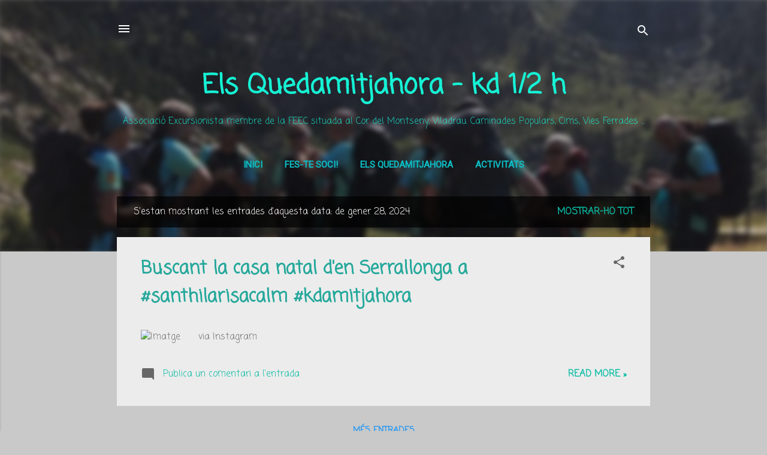

--- FILE ---
content_type: text/html; charset=UTF-8
request_url: http://www.quedamitjahora.cat/2024_01_28_archive.html
body_size: 24685
content:
<!DOCTYPE html>
<html dir='ltr' lang='ca'>
<head>
<meta content='width=device-width, initial-scale=1' name='viewport'/>
<title>Els Quedamitjahora - kd 1/2 h</title>
<meta content='text/html; charset=UTF-8' http-equiv='Content-Type'/>
<!-- Chrome, Firefox OS and Opera -->
<meta content='#c9c9c9' name='theme-color'/>
<!-- Windows Phone -->
<meta content='#c9c9c9' name='msapplication-navbutton-color'/>
<meta content='blogger' name='generator'/>
<link href='http://www.quedamitjahora.cat/favicon.ico' rel='icon' type='image/x-icon'/>
<link href='http://www.quedamitjahora.cat/2024_01_28_archive.html' rel='canonical'/>
<link rel="alternate" type="application/atom+xml" title="Els Quedamitjahora - kd 1/2 h - Atom" href="http://www.quedamitjahora.cat/feeds/posts/default" />
<link rel="alternate" type="application/rss+xml" title="Els Quedamitjahora - kd 1/2 h - RSS" href="http://www.quedamitjahora.cat/feeds/posts/default?alt=rss" />
<link rel="service.post" type="application/atom+xml" title="Els Quedamitjahora - kd 1/2 h - Atom" href="https://www.blogger.com/feeds/1485560587800324140/posts/default" />
<!--Can't find substitution for tag [blog.ieCssRetrofitLinks]-->
<meta content='http://www.quedamitjahora.cat/2024_01_28_archive.html' property='og:url'/>
<meta content='Els Quedamitjahora - kd 1/2 h' property='og:title'/>
<meta content='Associació Excursionista membre de la FEEC situada al Cor del Montseny, Viladrau.
Caminades Populars, Cims, Vies Ferrades ...' property='og:description'/>
<meta content='https://lh3.googleusercontent.com/blogger_img_proxy/[base64]w1200-h630-p-k-no-nu' property='og:image'/>
<style type='text/css'>@font-face{font-family:'Coming Soon';font-style:normal;font-weight:400;font-display:swap;src:url(//fonts.gstatic.com/s/comingsoon/v20/qWcuB6mzpYL7AJ2VfdQR1t-VWDnRsDkg.woff2)format('woff2');unicode-range:U+0000-00FF,U+0131,U+0152-0153,U+02BB-02BC,U+02C6,U+02DA,U+02DC,U+0304,U+0308,U+0329,U+2000-206F,U+20AC,U+2122,U+2191,U+2193,U+2212,U+2215,U+FEFF,U+FFFD;}@font-face{font-family:'Roboto';font-style:italic;font-weight:300;font-stretch:100%;font-display:swap;src:url(//fonts.gstatic.com/s/roboto/v50/KFOKCnqEu92Fr1Mu53ZEC9_Vu3r1gIhOszmOClHrs6ljXfMMLt_QuAX-k3Yi128m0kN2.woff2)format('woff2');unicode-range:U+0460-052F,U+1C80-1C8A,U+20B4,U+2DE0-2DFF,U+A640-A69F,U+FE2E-FE2F;}@font-face{font-family:'Roboto';font-style:italic;font-weight:300;font-stretch:100%;font-display:swap;src:url(//fonts.gstatic.com/s/roboto/v50/KFOKCnqEu92Fr1Mu53ZEC9_Vu3r1gIhOszmOClHrs6ljXfMMLt_QuAz-k3Yi128m0kN2.woff2)format('woff2');unicode-range:U+0301,U+0400-045F,U+0490-0491,U+04B0-04B1,U+2116;}@font-face{font-family:'Roboto';font-style:italic;font-weight:300;font-stretch:100%;font-display:swap;src:url(//fonts.gstatic.com/s/roboto/v50/KFOKCnqEu92Fr1Mu53ZEC9_Vu3r1gIhOszmOClHrs6ljXfMMLt_QuAT-k3Yi128m0kN2.woff2)format('woff2');unicode-range:U+1F00-1FFF;}@font-face{font-family:'Roboto';font-style:italic;font-weight:300;font-stretch:100%;font-display:swap;src:url(//fonts.gstatic.com/s/roboto/v50/KFOKCnqEu92Fr1Mu53ZEC9_Vu3r1gIhOszmOClHrs6ljXfMMLt_QuAv-k3Yi128m0kN2.woff2)format('woff2');unicode-range:U+0370-0377,U+037A-037F,U+0384-038A,U+038C,U+038E-03A1,U+03A3-03FF;}@font-face{font-family:'Roboto';font-style:italic;font-weight:300;font-stretch:100%;font-display:swap;src:url(//fonts.gstatic.com/s/roboto/v50/KFOKCnqEu92Fr1Mu53ZEC9_Vu3r1gIhOszmOClHrs6ljXfMMLt_QuHT-k3Yi128m0kN2.woff2)format('woff2');unicode-range:U+0302-0303,U+0305,U+0307-0308,U+0310,U+0312,U+0315,U+031A,U+0326-0327,U+032C,U+032F-0330,U+0332-0333,U+0338,U+033A,U+0346,U+034D,U+0391-03A1,U+03A3-03A9,U+03B1-03C9,U+03D1,U+03D5-03D6,U+03F0-03F1,U+03F4-03F5,U+2016-2017,U+2034-2038,U+203C,U+2040,U+2043,U+2047,U+2050,U+2057,U+205F,U+2070-2071,U+2074-208E,U+2090-209C,U+20D0-20DC,U+20E1,U+20E5-20EF,U+2100-2112,U+2114-2115,U+2117-2121,U+2123-214F,U+2190,U+2192,U+2194-21AE,U+21B0-21E5,U+21F1-21F2,U+21F4-2211,U+2213-2214,U+2216-22FF,U+2308-230B,U+2310,U+2319,U+231C-2321,U+2336-237A,U+237C,U+2395,U+239B-23B7,U+23D0,U+23DC-23E1,U+2474-2475,U+25AF,U+25B3,U+25B7,U+25BD,U+25C1,U+25CA,U+25CC,U+25FB,U+266D-266F,U+27C0-27FF,U+2900-2AFF,U+2B0E-2B11,U+2B30-2B4C,U+2BFE,U+3030,U+FF5B,U+FF5D,U+1D400-1D7FF,U+1EE00-1EEFF;}@font-face{font-family:'Roboto';font-style:italic;font-weight:300;font-stretch:100%;font-display:swap;src:url(//fonts.gstatic.com/s/roboto/v50/KFOKCnqEu92Fr1Mu53ZEC9_Vu3r1gIhOszmOClHrs6ljXfMMLt_QuGb-k3Yi128m0kN2.woff2)format('woff2');unicode-range:U+0001-000C,U+000E-001F,U+007F-009F,U+20DD-20E0,U+20E2-20E4,U+2150-218F,U+2190,U+2192,U+2194-2199,U+21AF,U+21E6-21F0,U+21F3,U+2218-2219,U+2299,U+22C4-22C6,U+2300-243F,U+2440-244A,U+2460-24FF,U+25A0-27BF,U+2800-28FF,U+2921-2922,U+2981,U+29BF,U+29EB,U+2B00-2BFF,U+4DC0-4DFF,U+FFF9-FFFB,U+10140-1018E,U+10190-1019C,U+101A0,U+101D0-101FD,U+102E0-102FB,U+10E60-10E7E,U+1D2C0-1D2D3,U+1D2E0-1D37F,U+1F000-1F0FF,U+1F100-1F1AD,U+1F1E6-1F1FF,U+1F30D-1F30F,U+1F315,U+1F31C,U+1F31E,U+1F320-1F32C,U+1F336,U+1F378,U+1F37D,U+1F382,U+1F393-1F39F,U+1F3A7-1F3A8,U+1F3AC-1F3AF,U+1F3C2,U+1F3C4-1F3C6,U+1F3CA-1F3CE,U+1F3D4-1F3E0,U+1F3ED,U+1F3F1-1F3F3,U+1F3F5-1F3F7,U+1F408,U+1F415,U+1F41F,U+1F426,U+1F43F,U+1F441-1F442,U+1F444,U+1F446-1F449,U+1F44C-1F44E,U+1F453,U+1F46A,U+1F47D,U+1F4A3,U+1F4B0,U+1F4B3,U+1F4B9,U+1F4BB,U+1F4BF,U+1F4C8-1F4CB,U+1F4D6,U+1F4DA,U+1F4DF,U+1F4E3-1F4E6,U+1F4EA-1F4ED,U+1F4F7,U+1F4F9-1F4FB,U+1F4FD-1F4FE,U+1F503,U+1F507-1F50B,U+1F50D,U+1F512-1F513,U+1F53E-1F54A,U+1F54F-1F5FA,U+1F610,U+1F650-1F67F,U+1F687,U+1F68D,U+1F691,U+1F694,U+1F698,U+1F6AD,U+1F6B2,U+1F6B9-1F6BA,U+1F6BC,U+1F6C6-1F6CF,U+1F6D3-1F6D7,U+1F6E0-1F6EA,U+1F6F0-1F6F3,U+1F6F7-1F6FC,U+1F700-1F7FF,U+1F800-1F80B,U+1F810-1F847,U+1F850-1F859,U+1F860-1F887,U+1F890-1F8AD,U+1F8B0-1F8BB,U+1F8C0-1F8C1,U+1F900-1F90B,U+1F93B,U+1F946,U+1F984,U+1F996,U+1F9E9,U+1FA00-1FA6F,U+1FA70-1FA7C,U+1FA80-1FA89,U+1FA8F-1FAC6,U+1FACE-1FADC,U+1FADF-1FAE9,U+1FAF0-1FAF8,U+1FB00-1FBFF;}@font-face{font-family:'Roboto';font-style:italic;font-weight:300;font-stretch:100%;font-display:swap;src:url(//fonts.gstatic.com/s/roboto/v50/KFOKCnqEu92Fr1Mu53ZEC9_Vu3r1gIhOszmOClHrs6ljXfMMLt_QuAf-k3Yi128m0kN2.woff2)format('woff2');unicode-range:U+0102-0103,U+0110-0111,U+0128-0129,U+0168-0169,U+01A0-01A1,U+01AF-01B0,U+0300-0301,U+0303-0304,U+0308-0309,U+0323,U+0329,U+1EA0-1EF9,U+20AB;}@font-face{font-family:'Roboto';font-style:italic;font-weight:300;font-stretch:100%;font-display:swap;src:url(//fonts.gstatic.com/s/roboto/v50/KFOKCnqEu92Fr1Mu53ZEC9_Vu3r1gIhOszmOClHrs6ljXfMMLt_QuAb-k3Yi128m0kN2.woff2)format('woff2');unicode-range:U+0100-02BA,U+02BD-02C5,U+02C7-02CC,U+02CE-02D7,U+02DD-02FF,U+0304,U+0308,U+0329,U+1D00-1DBF,U+1E00-1E9F,U+1EF2-1EFF,U+2020,U+20A0-20AB,U+20AD-20C0,U+2113,U+2C60-2C7F,U+A720-A7FF;}@font-face{font-family:'Roboto';font-style:italic;font-weight:300;font-stretch:100%;font-display:swap;src:url(//fonts.gstatic.com/s/roboto/v50/KFOKCnqEu92Fr1Mu53ZEC9_Vu3r1gIhOszmOClHrs6ljXfMMLt_QuAj-k3Yi128m0g.woff2)format('woff2');unicode-range:U+0000-00FF,U+0131,U+0152-0153,U+02BB-02BC,U+02C6,U+02DA,U+02DC,U+0304,U+0308,U+0329,U+2000-206F,U+20AC,U+2122,U+2191,U+2193,U+2212,U+2215,U+FEFF,U+FFFD;}@font-face{font-family:'Roboto';font-style:normal;font-weight:400;font-stretch:100%;font-display:swap;src:url(//fonts.gstatic.com/s/roboto/v50/KFOMCnqEu92Fr1ME7kSn66aGLdTylUAMQXC89YmC2DPNWubEbVmZiAr0klQmz24O0g.woff2)format('woff2');unicode-range:U+0460-052F,U+1C80-1C8A,U+20B4,U+2DE0-2DFF,U+A640-A69F,U+FE2E-FE2F;}@font-face{font-family:'Roboto';font-style:normal;font-weight:400;font-stretch:100%;font-display:swap;src:url(//fonts.gstatic.com/s/roboto/v50/KFOMCnqEu92Fr1ME7kSn66aGLdTylUAMQXC89YmC2DPNWubEbVmQiAr0klQmz24O0g.woff2)format('woff2');unicode-range:U+0301,U+0400-045F,U+0490-0491,U+04B0-04B1,U+2116;}@font-face{font-family:'Roboto';font-style:normal;font-weight:400;font-stretch:100%;font-display:swap;src:url(//fonts.gstatic.com/s/roboto/v50/KFOMCnqEu92Fr1ME7kSn66aGLdTylUAMQXC89YmC2DPNWubEbVmYiAr0klQmz24O0g.woff2)format('woff2');unicode-range:U+1F00-1FFF;}@font-face{font-family:'Roboto';font-style:normal;font-weight:400;font-stretch:100%;font-display:swap;src:url(//fonts.gstatic.com/s/roboto/v50/KFOMCnqEu92Fr1ME7kSn66aGLdTylUAMQXC89YmC2DPNWubEbVmXiAr0klQmz24O0g.woff2)format('woff2');unicode-range:U+0370-0377,U+037A-037F,U+0384-038A,U+038C,U+038E-03A1,U+03A3-03FF;}@font-face{font-family:'Roboto';font-style:normal;font-weight:400;font-stretch:100%;font-display:swap;src:url(//fonts.gstatic.com/s/roboto/v50/KFOMCnqEu92Fr1ME7kSn66aGLdTylUAMQXC89YmC2DPNWubEbVnoiAr0klQmz24O0g.woff2)format('woff2');unicode-range:U+0302-0303,U+0305,U+0307-0308,U+0310,U+0312,U+0315,U+031A,U+0326-0327,U+032C,U+032F-0330,U+0332-0333,U+0338,U+033A,U+0346,U+034D,U+0391-03A1,U+03A3-03A9,U+03B1-03C9,U+03D1,U+03D5-03D6,U+03F0-03F1,U+03F4-03F5,U+2016-2017,U+2034-2038,U+203C,U+2040,U+2043,U+2047,U+2050,U+2057,U+205F,U+2070-2071,U+2074-208E,U+2090-209C,U+20D0-20DC,U+20E1,U+20E5-20EF,U+2100-2112,U+2114-2115,U+2117-2121,U+2123-214F,U+2190,U+2192,U+2194-21AE,U+21B0-21E5,U+21F1-21F2,U+21F4-2211,U+2213-2214,U+2216-22FF,U+2308-230B,U+2310,U+2319,U+231C-2321,U+2336-237A,U+237C,U+2395,U+239B-23B7,U+23D0,U+23DC-23E1,U+2474-2475,U+25AF,U+25B3,U+25B7,U+25BD,U+25C1,U+25CA,U+25CC,U+25FB,U+266D-266F,U+27C0-27FF,U+2900-2AFF,U+2B0E-2B11,U+2B30-2B4C,U+2BFE,U+3030,U+FF5B,U+FF5D,U+1D400-1D7FF,U+1EE00-1EEFF;}@font-face{font-family:'Roboto';font-style:normal;font-weight:400;font-stretch:100%;font-display:swap;src:url(//fonts.gstatic.com/s/roboto/v50/KFOMCnqEu92Fr1ME7kSn66aGLdTylUAMQXC89YmC2DPNWubEbVn6iAr0klQmz24O0g.woff2)format('woff2');unicode-range:U+0001-000C,U+000E-001F,U+007F-009F,U+20DD-20E0,U+20E2-20E4,U+2150-218F,U+2190,U+2192,U+2194-2199,U+21AF,U+21E6-21F0,U+21F3,U+2218-2219,U+2299,U+22C4-22C6,U+2300-243F,U+2440-244A,U+2460-24FF,U+25A0-27BF,U+2800-28FF,U+2921-2922,U+2981,U+29BF,U+29EB,U+2B00-2BFF,U+4DC0-4DFF,U+FFF9-FFFB,U+10140-1018E,U+10190-1019C,U+101A0,U+101D0-101FD,U+102E0-102FB,U+10E60-10E7E,U+1D2C0-1D2D3,U+1D2E0-1D37F,U+1F000-1F0FF,U+1F100-1F1AD,U+1F1E6-1F1FF,U+1F30D-1F30F,U+1F315,U+1F31C,U+1F31E,U+1F320-1F32C,U+1F336,U+1F378,U+1F37D,U+1F382,U+1F393-1F39F,U+1F3A7-1F3A8,U+1F3AC-1F3AF,U+1F3C2,U+1F3C4-1F3C6,U+1F3CA-1F3CE,U+1F3D4-1F3E0,U+1F3ED,U+1F3F1-1F3F3,U+1F3F5-1F3F7,U+1F408,U+1F415,U+1F41F,U+1F426,U+1F43F,U+1F441-1F442,U+1F444,U+1F446-1F449,U+1F44C-1F44E,U+1F453,U+1F46A,U+1F47D,U+1F4A3,U+1F4B0,U+1F4B3,U+1F4B9,U+1F4BB,U+1F4BF,U+1F4C8-1F4CB,U+1F4D6,U+1F4DA,U+1F4DF,U+1F4E3-1F4E6,U+1F4EA-1F4ED,U+1F4F7,U+1F4F9-1F4FB,U+1F4FD-1F4FE,U+1F503,U+1F507-1F50B,U+1F50D,U+1F512-1F513,U+1F53E-1F54A,U+1F54F-1F5FA,U+1F610,U+1F650-1F67F,U+1F687,U+1F68D,U+1F691,U+1F694,U+1F698,U+1F6AD,U+1F6B2,U+1F6B9-1F6BA,U+1F6BC,U+1F6C6-1F6CF,U+1F6D3-1F6D7,U+1F6E0-1F6EA,U+1F6F0-1F6F3,U+1F6F7-1F6FC,U+1F700-1F7FF,U+1F800-1F80B,U+1F810-1F847,U+1F850-1F859,U+1F860-1F887,U+1F890-1F8AD,U+1F8B0-1F8BB,U+1F8C0-1F8C1,U+1F900-1F90B,U+1F93B,U+1F946,U+1F984,U+1F996,U+1F9E9,U+1FA00-1FA6F,U+1FA70-1FA7C,U+1FA80-1FA89,U+1FA8F-1FAC6,U+1FACE-1FADC,U+1FADF-1FAE9,U+1FAF0-1FAF8,U+1FB00-1FBFF;}@font-face{font-family:'Roboto';font-style:normal;font-weight:400;font-stretch:100%;font-display:swap;src:url(//fonts.gstatic.com/s/roboto/v50/KFOMCnqEu92Fr1ME7kSn66aGLdTylUAMQXC89YmC2DPNWubEbVmbiAr0klQmz24O0g.woff2)format('woff2');unicode-range:U+0102-0103,U+0110-0111,U+0128-0129,U+0168-0169,U+01A0-01A1,U+01AF-01B0,U+0300-0301,U+0303-0304,U+0308-0309,U+0323,U+0329,U+1EA0-1EF9,U+20AB;}@font-face{font-family:'Roboto';font-style:normal;font-weight:400;font-stretch:100%;font-display:swap;src:url(//fonts.gstatic.com/s/roboto/v50/KFOMCnqEu92Fr1ME7kSn66aGLdTylUAMQXC89YmC2DPNWubEbVmaiAr0klQmz24O0g.woff2)format('woff2');unicode-range:U+0100-02BA,U+02BD-02C5,U+02C7-02CC,U+02CE-02D7,U+02DD-02FF,U+0304,U+0308,U+0329,U+1D00-1DBF,U+1E00-1E9F,U+1EF2-1EFF,U+2020,U+20A0-20AB,U+20AD-20C0,U+2113,U+2C60-2C7F,U+A720-A7FF;}@font-face{font-family:'Roboto';font-style:normal;font-weight:400;font-stretch:100%;font-display:swap;src:url(//fonts.gstatic.com/s/roboto/v50/KFOMCnqEu92Fr1ME7kSn66aGLdTylUAMQXC89YmC2DPNWubEbVmUiAr0klQmz24.woff2)format('woff2');unicode-range:U+0000-00FF,U+0131,U+0152-0153,U+02BB-02BC,U+02C6,U+02DA,U+02DC,U+0304,U+0308,U+0329,U+2000-206F,U+20AC,U+2122,U+2191,U+2193,U+2212,U+2215,U+FEFF,U+FFFD;}</style>
<style id='page-skin-1' type='text/css'><!--
/*! normalize.css v3.0.1 | MIT License | git.io/normalize */html{font-family:sans-serif;-ms-text-size-adjust:100%;-webkit-text-size-adjust:100%}body{margin:0}article,aside,details,figcaption,figure,footer,header,hgroup,main,nav,section,summary{display:block}audio,canvas,progress,video{display:inline-block;vertical-align:baseline}audio:not([controls]){display:none;height:0}[hidden],template{display:none}a{background:transparent}a:active,a:hover{outline:0}abbr[title]{border-bottom:1px dotted}b,strong{font-weight:bold}dfn{font-style:italic}h1{font-size:2em;margin:.67em 0}mark{background:#ff0;color:#000}small{font-size:80%}sub,sup{font-size:75%;line-height:0;position:relative;vertical-align:baseline}sup{top:-0.5em}sub{bottom:-0.25em}img{border:0}svg:not(:root){overflow:hidden}figure{margin:1em 40px}hr{-moz-box-sizing:content-box;box-sizing:content-box;height:0}pre{overflow:auto}code,kbd,pre,samp{font-family:monospace,monospace;font-size:1em}button,input,optgroup,select,textarea{color:inherit;font:inherit;margin:0}button{overflow:visible}button,select{text-transform:none}button,html input[type="button"],input[type="reset"],input[type="submit"]{-webkit-appearance:button;cursor:pointer}button[disabled],html input[disabled]{cursor:default}button::-moz-focus-inner,input::-moz-focus-inner{border:0;padding:0}input{line-height:normal}input[type="checkbox"],input[type="radio"]{box-sizing:border-box;padding:0}input[type="number"]::-webkit-inner-spin-button,input[type="number"]::-webkit-outer-spin-button{height:auto}input[type="search"]{-webkit-appearance:textfield;-moz-box-sizing:content-box;-webkit-box-sizing:content-box;box-sizing:content-box}input[type="search"]::-webkit-search-cancel-button,input[type="search"]::-webkit-search-decoration{-webkit-appearance:none}fieldset{border:1px solid #c0c0c0;margin:0 2px;padding:.35em .625em .75em}legend{border:0;padding:0}textarea{overflow:auto}optgroup{font-weight:bold}table{border-collapse:collapse;border-spacing:0}td,th{padding:0}
/*!************************************************
* Blogger Template Style
* Name: Contempo
**************************************************/
body{
overflow-wrap:break-word;
word-break:break-word;
word-wrap:break-word
}
.hidden{
display:none
}
.invisible{
visibility:hidden
}
.container::after,.float-container::after{
clear:both;
content:"";
display:table
}
.clearboth{
clear:both
}
#comments .comment .comment-actions,.subscribe-popup .FollowByEmail .follow-by-email-submit,.widget.Profile .profile-link,.widget.Profile .profile-link.visit-profile{
background:0 0;
border:0;
box-shadow:none;
color:#09bca4;
cursor:pointer;
font-size:14px;
font-weight:700;
outline:0;
text-decoration:none;
text-transform:uppercase;
width:auto
}
.dim-overlay{
background-color:rgba(0,0,0,.54);
height:100vh;
left:0;
position:fixed;
top:0;
width:100%
}
#sharing-dim-overlay{
background-color:transparent
}
input::-ms-clear{
display:none
}
.blogger-logo,.svg-icon-24.blogger-logo{
fill:#ff9800;
opacity:1
}
.loading-spinner-large{
-webkit-animation:mspin-rotate 1.568s infinite linear;
animation:mspin-rotate 1.568s infinite linear;
height:48px;
overflow:hidden;
position:absolute;
width:48px;
z-index:200
}
.loading-spinner-large>div{
-webkit-animation:mspin-revrot 5332ms infinite steps(4);
animation:mspin-revrot 5332ms infinite steps(4)
}
.loading-spinner-large>div>div{
-webkit-animation:mspin-singlecolor-large-film 1333ms infinite steps(81);
animation:mspin-singlecolor-large-film 1333ms infinite steps(81);
background-size:100%;
height:48px;
width:3888px
}
.mspin-black-large>div>div,.mspin-grey_54-large>div>div{
background-image:url(https://www.blogblog.com/indie/mspin_black_large.svg)
}
.mspin-white-large>div>div{
background-image:url(https://www.blogblog.com/indie/mspin_white_large.svg)
}
.mspin-grey_54-large{
opacity:.54
}
@-webkit-keyframes mspin-singlecolor-large-film{
from{
-webkit-transform:translateX(0);
transform:translateX(0)
}
to{
-webkit-transform:translateX(-3888px);
transform:translateX(-3888px)
}
}
@keyframes mspin-singlecolor-large-film{
from{
-webkit-transform:translateX(0);
transform:translateX(0)
}
to{
-webkit-transform:translateX(-3888px);
transform:translateX(-3888px)
}
}
@-webkit-keyframes mspin-rotate{
from{
-webkit-transform:rotate(0);
transform:rotate(0)
}
to{
-webkit-transform:rotate(360deg);
transform:rotate(360deg)
}
}
@keyframes mspin-rotate{
from{
-webkit-transform:rotate(0);
transform:rotate(0)
}
to{
-webkit-transform:rotate(360deg);
transform:rotate(360deg)
}
}
@-webkit-keyframes mspin-revrot{
from{
-webkit-transform:rotate(0);
transform:rotate(0)
}
to{
-webkit-transform:rotate(-360deg);
transform:rotate(-360deg)
}
}
@keyframes mspin-revrot{
from{
-webkit-transform:rotate(0);
transform:rotate(0)
}
to{
-webkit-transform:rotate(-360deg);
transform:rotate(-360deg)
}
}
.skip-navigation{
background-color:#fff;
box-sizing:border-box;
color:#000;
display:block;
height:0;
left:0;
line-height:50px;
overflow:hidden;
padding-top:0;
position:fixed;
text-align:center;
top:0;
-webkit-transition:box-shadow .3s,height .3s,padding-top .3s;
transition:box-shadow .3s,height .3s,padding-top .3s;
width:100%;
z-index:900
}
.skip-navigation:focus{
box-shadow:0 4px 5px 0 rgba(0,0,0,.14),0 1px 10px 0 rgba(0,0,0,.12),0 2px 4px -1px rgba(0,0,0,.2);
height:50px
}
#main{
outline:0
}
.main-heading{
position:absolute;
clip:rect(1px,1px,1px,1px);
padding:0;
border:0;
height:1px;
width:1px;
overflow:hidden
}
.Attribution{
margin-top:1em;
text-align:center
}
.Attribution .blogger img,.Attribution .blogger svg{
vertical-align:bottom
}
.Attribution .blogger img{
margin-right:.5em
}
.Attribution div{
line-height:24px;
margin-top:.5em
}
.Attribution .copyright,.Attribution .image-attribution{
font-size:.7em;
margin-top:1.5em
}
.BLOG_mobile_video_class{
display:none
}
.bg-photo{
background-attachment:scroll!important
}
body .CSS_LIGHTBOX{
z-index:900
}
.extendable .show-less,.extendable .show-more{
border-color:#09bca4;
color:#09bca4;
margin-top:8px
}
.extendable .show-less.hidden,.extendable .show-more.hidden{
display:none
}
.inline-ad{
display:none;
max-width:100%;
overflow:hidden
}
.adsbygoogle{
display:block
}
#cookieChoiceInfo{
bottom:0;
top:auto
}
iframe.b-hbp-video{
border:0
}
.post-body img{
max-width:100%
}
.post-body iframe{
max-width:100%
}
.post-body a[imageanchor="1"]{
display:inline-block
}
.byline{
margin-right:1em
}
.byline:last-child{
margin-right:0
}
.link-copied-dialog{
max-width:520px;
outline:0
}
.link-copied-dialog .modal-dialog-buttons{
margin-top:8px
}
.link-copied-dialog .goog-buttonset-default{
background:0 0;
border:0
}
.link-copied-dialog .goog-buttonset-default:focus{
outline:0
}
.paging-control-container{
margin-bottom:16px
}
.paging-control-container .paging-control{
display:inline-block
}
.paging-control-container .comment-range-text::after,.paging-control-container .paging-control{
color:#09bca4
}
.paging-control-container .comment-range-text,.paging-control-container .paging-control{
margin-right:8px
}
.paging-control-container .comment-range-text::after,.paging-control-container .paging-control::after{
content:"\b7";
cursor:default;
padding-left:8px;
pointer-events:none
}
.paging-control-container .comment-range-text:last-child::after,.paging-control-container .paging-control:last-child::after{
content:none
}
.byline.reactions iframe{
height:20px
}
.b-notification{
color:#000;
background-color:#fff;
border-bottom:solid 1px #000;
box-sizing:border-box;
padding:16px 32px;
text-align:center
}
.b-notification.visible{
-webkit-transition:margin-top .3s cubic-bezier(.4,0,.2,1);
transition:margin-top .3s cubic-bezier(.4,0,.2,1)
}
.b-notification.invisible{
position:absolute
}
.b-notification-close{
position:absolute;
right:8px;
top:8px
}
.no-posts-message{
line-height:40px;
text-align:center
}
@media screen and (max-width:800px){
body.item-view .post-body a[imageanchor="1"][style*="float: left;"],body.item-view .post-body a[imageanchor="1"][style*="float: right;"]{
float:none!important;
clear:none!important
}
body.item-view .post-body a[imageanchor="1"] img{
display:block;
height:auto;
margin:0 auto
}
body.item-view .post-body>.separator:first-child>a[imageanchor="1"]:first-child{
margin-top:20px
}
.post-body a[imageanchor]{
display:block
}
body.item-view .post-body a[imageanchor="1"]{
margin-left:0!important;
margin-right:0!important
}
body.item-view .post-body a[imageanchor="1"]+a[imageanchor="1"]{
margin-top:16px
}
}
.item-control{
display:none
}
#comments{
border-top:1px dashed rgba(0,0,0,.54);
margin-top:20px;
padding:20px
}
#comments .comment-thread ol{
margin:0;
padding-left:0;
padding-left:0
}
#comments .comment .comment-replybox-single,#comments .comment-thread .comment-replies{
margin-left:60px
}
#comments .comment-thread .thread-count{
display:none
}
#comments .comment{
list-style-type:none;
padding:0 0 30px;
position:relative
}
#comments .comment .comment{
padding-bottom:8px
}
.comment .avatar-image-container{
position:absolute
}
.comment .avatar-image-container img{
border-radius:50%
}
.avatar-image-container svg,.comment .avatar-image-container .avatar-icon{
border-radius:50%;
border:solid 1px #676767;
box-sizing:border-box;
fill:#676767;
height:35px;
margin:0;
padding:7px;
width:35px
}
.comment .comment-block{
margin-top:10px;
margin-left:60px;
padding-bottom:0
}
#comments .comment-author-header-wrapper{
margin-left:40px
}
#comments .comment .thread-expanded .comment-block{
padding-bottom:20px
}
#comments .comment .comment-header .user,#comments .comment .comment-header .user a{
color:#25a89b;
font-style:normal;
font-weight:700
}
#comments .comment .comment-actions{
bottom:0;
margin-bottom:15px;
position:absolute
}
#comments .comment .comment-actions>*{
margin-right:8px
}
#comments .comment .comment-header .datetime{
bottom:0;
color:rgba(37,168,155,.54);
display:inline-block;
font-size:13px;
font-style:italic;
margin-left:8px
}
#comments .comment .comment-footer .comment-timestamp a,#comments .comment .comment-header .datetime a{
color:rgba(37,168,155,.54)
}
#comments .comment .comment-content,.comment .comment-body{
margin-top:12px;
word-break:break-word
}
.comment-body{
margin-bottom:12px
}
#comments.embed[data-num-comments="0"]{
border:0;
margin-top:0;
padding-top:0
}
#comments.embed[data-num-comments="0"] #comment-post-message,#comments.embed[data-num-comments="0"] div.comment-form>p,#comments.embed[data-num-comments="0"] p.comment-footer{
display:none
}
#comment-editor-src{
display:none
}
.comments .comments-content .loadmore.loaded{
max-height:0;
opacity:0;
overflow:hidden
}
.extendable .remaining-items{
height:0;
overflow:hidden;
-webkit-transition:height .3s cubic-bezier(.4,0,.2,1);
transition:height .3s cubic-bezier(.4,0,.2,1)
}
.extendable .remaining-items.expanded{
height:auto
}
.svg-icon-24,.svg-icon-24-button{
cursor:pointer;
height:24px;
width:24px;
min-width:24px
}
.touch-icon{
margin:-12px;
padding:12px
}
.touch-icon:active,.touch-icon:focus{
background-color:rgba(153,153,153,.4);
border-radius:50%
}
svg:not(:root).touch-icon{
overflow:visible
}
html[dir=rtl] .rtl-reversible-icon{
-webkit-transform:scaleX(-1);
-ms-transform:scaleX(-1);
transform:scaleX(-1)
}
.svg-icon-24-button,.touch-icon-button{
background:0 0;
border:0;
margin:0;
outline:0;
padding:0
}
.touch-icon-button .touch-icon:active,.touch-icon-button .touch-icon:focus{
background-color:transparent
}
.touch-icon-button:active .touch-icon,.touch-icon-button:focus .touch-icon{
background-color:rgba(153,153,153,.4);
border-radius:50%
}
.Profile .default-avatar-wrapper .avatar-icon{
border-radius:50%;
border:solid 1px #676767;
box-sizing:border-box;
fill:#676767;
margin:0
}
.Profile .individual .default-avatar-wrapper .avatar-icon{
padding:25px
}
.Profile .individual .avatar-icon,.Profile .individual .profile-img{
height:120px;
width:120px
}
.Profile .team .default-avatar-wrapper .avatar-icon{
padding:8px
}
.Profile .team .avatar-icon,.Profile .team .default-avatar-wrapper,.Profile .team .profile-img{
height:40px;
width:40px
}
.snippet-container{
margin:0;
position:relative;
overflow:hidden
}
.snippet-fade{
bottom:0;
box-sizing:border-box;
position:absolute;
width:96px
}
.snippet-fade{
right:0
}
.snippet-fade:after{
content:"\2026"
}
.snippet-fade:after{
float:right
}
.post-bottom{
-webkit-box-align:center;
-webkit-align-items:center;
-ms-flex-align:center;
align-items:center;
display:-webkit-box;
display:-webkit-flex;
display:-ms-flexbox;
display:flex;
-webkit-flex-wrap:wrap;
-ms-flex-wrap:wrap;
flex-wrap:wrap
}
.post-footer{
-webkit-box-flex:1;
-webkit-flex:1 1 auto;
-ms-flex:1 1 auto;
flex:1 1 auto;
-webkit-flex-wrap:wrap;
-ms-flex-wrap:wrap;
flex-wrap:wrap;
-webkit-box-ordinal-group:2;
-webkit-order:1;
-ms-flex-order:1;
order:1
}
.post-footer>*{
-webkit-box-flex:0;
-webkit-flex:0 1 auto;
-ms-flex:0 1 auto;
flex:0 1 auto
}
.post-footer .byline:last-child{
margin-right:1em
}
.jump-link{
-webkit-box-flex:0;
-webkit-flex:0 0 auto;
-ms-flex:0 0 auto;
flex:0 0 auto;
-webkit-box-ordinal-group:3;
-webkit-order:2;
-ms-flex-order:2;
order:2
}
.centered-top-container.sticky{
left:0;
position:fixed;
right:0;
top:0;
width:auto;
z-index:50;
-webkit-transition-property:opacity,-webkit-transform;
transition-property:opacity,-webkit-transform;
transition-property:transform,opacity;
transition-property:transform,opacity,-webkit-transform;
-webkit-transition-duration:.2s;
transition-duration:.2s;
-webkit-transition-timing-function:cubic-bezier(.4,0,.2,1);
transition-timing-function:cubic-bezier(.4,0,.2,1)
}
.centered-top-placeholder{
display:none
}
.collapsed-header .centered-top-placeholder{
display:block
}
.centered-top-container .Header .replaced h1,.centered-top-placeholder .Header .replaced h1{
display:none
}
.centered-top-container.sticky .Header .replaced h1{
display:block
}
.centered-top-container.sticky .Header .header-widget{
background:0 0
}
.centered-top-container.sticky .Header .header-image-wrapper{
display:none
}
.centered-top-container img,.centered-top-placeholder img{
max-width:100%
}
.collapsible{
-webkit-transition:height .3s cubic-bezier(.4,0,.2,1);
transition:height .3s cubic-bezier(.4,0,.2,1)
}
.collapsible,.collapsible>summary{
display:block;
overflow:hidden
}
.collapsible>:not(summary){
display:none
}
.collapsible[open]>:not(summary){
display:block
}
.collapsible:focus,.collapsible>summary:focus{
outline:0
}
.collapsible>summary{
cursor:pointer;
display:block;
padding:0
}
.collapsible:focus>summary,.collapsible>summary:focus{
background-color:transparent
}
.collapsible>summary::-webkit-details-marker{
display:none
}
.collapsible-title{
-webkit-box-align:center;
-webkit-align-items:center;
-ms-flex-align:center;
align-items:center;
display:-webkit-box;
display:-webkit-flex;
display:-ms-flexbox;
display:flex
}
.collapsible-title .title{
-webkit-box-flex:1;
-webkit-flex:1 1 auto;
-ms-flex:1 1 auto;
flex:1 1 auto;
-webkit-box-ordinal-group:1;
-webkit-order:0;
-ms-flex-order:0;
order:0;
overflow:hidden;
text-overflow:ellipsis;
white-space:nowrap
}
.collapsible-title .chevron-down,.collapsible[open] .collapsible-title .chevron-up{
display:block
}
.collapsible-title .chevron-up,.collapsible[open] .collapsible-title .chevron-down{
display:none
}
.flat-button{
cursor:pointer;
display:inline-block;
font-weight:700;
text-transform:uppercase;
border-radius:2px;
padding:8px;
margin:-8px
}
.flat-icon-button{
background:0 0;
border:0;
margin:0;
outline:0;
padding:0;
margin:-12px;
padding:12px;
cursor:pointer;
box-sizing:content-box;
display:inline-block;
line-height:0
}
.flat-icon-button,.flat-icon-button .splash-wrapper{
border-radius:50%
}
.flat-icon-button .splash.animate{
-webkit-animation-duration:.3s;
animation-duration:.3s
}
.overflowable-container{
max-height:46px;
overflow:hidden;
position:relative
}
.overflow-button{
cursor:pointer
}
#overflowable-dim-overlay{
background:0 0
}
.overflow-popup{
box-shadow:0 2px 2px 0 rgba(0,0,0,.14),0 3px 1px -2px rgba(0,0,0,.2),0 1px 5px 0 rgba(0,0,0,.12);
background-color:#ffffff;
left:0;
max-width:calc(100% - 32px);
position:absolute;
top:0;
visibility:hidden;
z-index:101
}
.overflow-popup ul{
list-style:none
}
.overflow-popup .tabs li,.overflow-popup li{
display:block;
height:auto
}
.overflow-popup .tabs li{
padding-left:0;
padding-right:0
}
.overflow-button.hidden,.overflow-popup .tabs li.hidden,.overflow-popup li.hidden{
display:none
}
.pill-button{
background:0 0;
border:1px solid;
border-radius:12px;
cursor:pointer;
display:inline-block;
padding:4px 16px;
text-transform:uppercase
}
.ripple{
position:relative
}
.ripple>*{
z-index:1
}
.splash-wrapper{
bottom:0;
left:0;
overflow:hidden;
pointer-events:none;
position:absolute;
right:0;
top:0;
z-index:0
}
.splash{
background:#ccc;
border-radius:100%;
display:block;
opacity:.6;
position:absolute;
-webkit-transform:scale(0);
-ms-transform:scale(0);
transform:scale(0)
}
.splash.animate{
-webkit-animation:ripple-effect .4s linear;
animation:ripple-effect .4s linear
}
@-webkit-keyframes ripple-effect{
100%{
opacity:0;
-webkit-transform:scale(2.5);
transform:scale(2.5)
}
}
@keyframes ripple-effect{
100%{
opacity:0;
-webkit-transform:scale(2.5);
transform:scale(2.5)
}
}
.search{
display:-webkit-box;
display:-webkit-flex;
display:-ms-flexbox;
display:flex;
line-height:24px;
width:24px
}
.search.focused{
width:100%
}
.search.focused .section{
width:100%
}
.search form{
z-index:101
}
.search h3{
display:none
}
.search form{
display:-webkit-box;
display:-webkit-flex;
display:-ms-flexbox;
display:flex;
-webkit-box-flex:1;
-webkit-flex:1 0 0;
-ms-flex:1 0 0px;
flex:1 0 0;
border-bottom:solid 1px transparent;
padding-bottom:8px
}
.search form>*{
display:none
}
.search.focused form>*{
display:block
}
.search .search-input label{
display:none
}
.centered-top-placeholder.cloned .search form{
z-index:30
}
.search.focused form{
border-color:#16f2d5;
position:relative;
width:auto
}
.collapsed-header .centered-top-container .search.focused form{
border-bottom-color:transparent
}
.search-expand{
-webkit-box-flex:0;
-webkit-flex:0 0 auto;
-ms-flex:0 0 auto;
flex:0 0 auto
}
.search-expand-text{
display:none
}
.search-close{
display:inline;
vertical-align:middle
}
.search-input{
-webkit-box-flex:1;
-webkit-flex:1 0 1px;
-ms-flex:1 0 1px;
flex:1 0 1px
}
.search-input input{
background:0 0;
border:0;
box-sizing:border-box;
color:#16f2d5;
display:inline-block;
outline:0;
width:calc(100% - 48px)
}
.search-input input.no-cursor{
color:transparent;
text-shadow:0 0 0 #16f2d5
}
.collapsed-header .centered-top-container .search-action,.collapsed-header .centered-top-container .search-input input{
color:#25a89b
}
.collapsed-header .centered-top-container .search-input input.no-cursor{
color:transparent;
text-shadow:0 0 0 #25a89b
}
.collapsed-header .centered-top-container .search-input input.no-cursor:focus,.search-input input.no-cursor:focus{
outline:0
}
.search-focused>*{
visibility:hidden
}
.search-focused .search,.search-focused .search-icon{
visibility:visible
}
.search.focused .search-action{
display:block
}
.search.focused .search-action:disabled{
opacity:.3
}
.widget.Sharing .sharing-button{
display:none
}
.widget.Sharing .sharing-buttons li{
padding:0
}
.widget.Sharing .sharing-buttons li span{
display:none
}
.post-share-buttons{
position:relative
}
.centered-bottom .share-buttons .svg-icon-24,.share-buttons .svg-icon-24{
fill:#6c6c6c
}
.sharing-open.touch-icon-button:active .touch-icon,.sharing-open.touch-icon-button:focus .touch-icon{
background-color:transparent
}
.share-buttons{
background-color:#ffffff;
border-radius:2px;
box-shadow:0 2px 2px 0 rgba(0,0,0,.14),0 3px 1px -2px rgba(0,0,0,.2),0 1px 5px 0 rgba(0,0,0,.12);
color:#6c6c6c;
list-style:none;
margin:0;
padding:8px 0;
position:absolute;
top:-11px;
min-width:200px;
z-index:101
}
.share-buttons.hidden{
display:none
}
.sharing-button{
background:0 0;
border:0;
margin:0;
outline:0;
padding:0;
cursor:pointer
}
.share-buttons li{
margin:0;
height:48px
}
.share-buttons li:last-child{
margin-bottom:0
}
.share-buttons li .sharing-platform-button{
box-sizing:border-box;
cursor:pointer;
display:block;
height:100%;
margin-bottom:0;
padding:0 16px;
position:relative;
width:100%
}
.share-buttons li .sharing-platform-button:focus,.share-buttons li .sharing-platform-button:hover{
background-color:rgba(128,128,128,.1);
outline:0
}
.share-buttons li svg[class*=" sharing-"],.share-buttons li svg[class^=sharing-]{
position:absolute;
top:10px
}
.share-buttons li span.sharing-platform-button{
position:relative;
top:0
}
.share-buttons li .platform-sharing-text{
display:block;
font-size:16px;
line-height:48px;
white-space:nowrap
}
.share-buttons li .platform-sharing-text{
margin-left:56px
}
.sidebar-container{
background-color:#ffffff;
max-width:284px;
overflow-y:auto;
-webkit-transition-property:-webkit-transform;
transition-property:-webkit-transform;
transition-property:transform;
transition-property:transform,-webkit-transform;
-webkit-transition-duration:.3s;
transition-duration:.3s;
-webkit-transition-timing-function:cubic-bezier(0,0,.2,1);
transition-timing-function:cubic-bezier(0,0,.2,1);
width:284px;
z-index:101;
-webkit-overflow-scrolling:touch
}
.sidebar-container .navigation{
line-height:0;
padding:16px
}
.sidebar-container .sidebar-back{
cursor:pointer
}
.sidebar-container .widget{
background:0 0;
margin:0 16px;
padding:16px 0
}
.sidebar-container .widget .title{
color:#000000;
margin:0
}
.sidebar-container .widget ul{
list-style:none;
margin:0;
padding:0
}
.sidebar-container .widget ul ul{
margin-left:1em
}
.sidebar-container .widget li{
font-size:16px;
line-height:normal
}
.sidebar-container .widget+.widget{
border-top:1px dashed #c9c9c9
}
.BlogArchive li{
margin:16px 0
}
.BlogArchive li:last-child{
margin-bottom:0
}
.Label li a{
display:inline-block
}
.BlogArchive .post-count,.Label .label-count{
float:right;
margin-left:.25em
}
.BlogArchive .post-count::before,.Label .label-count::before{
content:"("
}
.BlogArchive .post-count::after,.Label .label-count::after{
content:")"
}
.widget.Translate .skiptranslate>div{
display:block!important
}
.widget.Profile .profile-link{
display:-webkit-box;
display:-webkit-flex;
display:-ms-flexbox;
display:flex
}
.widget.Profile .team-member .default-avatar-wrapper,.widget.Profile .team-member .profile-img{
-webkit-box-flex:0;
-webkit-flex:0 0 auto;
-ms-flex:0 0 auto;
flex:0 0 auto;
margin-right:1em
}
.widget.Profile .individual .profile-link{
-webkit-box-orient:vertical;
-webkit-box-direction:normal;
-webkit-flex-direction:column;
-ms-flex-direction:column;
flex-direction:column
}
.widget.Profile .team .profile-link .profile-name{
-webkit-align-self:center;
-ms-flex-item-align:center;
align-self:center;
display:block;
-webkit-box-flex:1;
-webkit-flex:1 1 auto;
-ms-flex:1 1 auto;
flex:1 1 auto
}
.dim-overlay{
background-color:rgba(0,0,0,.54);
z-index:100
}
body.sidebar-visible{
overflow-y:hidden
}
@media screen and (max-width:1439px){
.sidebar-container{
bottom:0;
position:fixed;
top:0;
left:0;
right:auto
}
.sidebar-container.sidebar-invisible{
-webkit-transition-timing-function:cubic-bezier(.4,0,.6,1);
transition-timing-function:cubic-bezier(.4,0,.6,1);
-webkit-transform:translateX(-284px);
-ms-transform:translateX(-284px);
transform:translateX(-284px)
}
}
@media screen and (min-width:1440px){
.sidebar-container{
position:absolute;
top:0;
left:0;
right:auto
}
.sidebar-container .navigation{
display:none
}
}
.dialog{
box-shadow:0 2px 2px 0 rgba(0,0,0,.14),0 3px 1px -2px rgba(0,0,0,.2),0 1px 5px 0 rgba(0,0,0,.12);
background:#ececec;
box-sizing:border-box;
color:#6c6c6c;
padding:30px;
position:fixed;
text-align:center;
width:calc(100% - 24px);
z-index:101
}
.dialog input[type=email],.dialog input[type=text]{
background-color:transparent;
border:0;
border-bottom:solid 1px rgba(108,108,108,.12);
color:#6c6c6c;
display:block;
font-family:Coming Soon;
font-size:16px;
line-height:24px;
margin:auto;
padding-bottom:7px;
outline:0;
text-align:center;
width:100%
}
.dialog input[type=email]::-webkit-input-placeholder,.dialog input[type=text]::-webkit-input-placeholder{
color:#6c6c6c
}
.dialog input[type=email]::-moz-placeholder,.dialog input[type=text]::-moz-placeholder{
color:#6c6c6c
}
.dialog input[type=email]:-ms-input-placeholder,.dialog input[type=text]:-ms-input-placeholder{
color:#6c6c6c
}
.dialog input[type=email]::-ms-input-placeholder,.dialog input[type=text]::-ms-input-placeholder{
color:#6c6c6c
}
.dialog input[type=email]::placeholder,.dialog input[type=text]::placeholder{
color:#6c6c6c
}
.dialog input[type=email]:focus,.dialog input[type=text]:focus{
border-bottom:solid 2px #09bca4;
padding-bottom:6px
}
.dialog input.no-cursor{
color:transparent;
text-shadow:0 0 0 #6c6c6c
}
.dialog input.no-cursor:focus{
outline:0
}
.dialog input.no-cursor:focus{
outline:0
}
.dialog input[type=submit]{
font-family:Coming Soon
}
.dialog .goog-buttonset-default{
color:#09bca4
}
.subscribe-popup{
max-width:364px
}
.subscribe-popup h3{
color:#25a89b;
font-size:1.8em;
margin-top:0
}
.subscribe-popup .FollowByEmail h3{
display:none
}
.subscribe-popup .FollowByEmail .follow-by-email-submit{
color:#09bca4;
display:inline-block;
margin:0 auto;
margin-top:24px;
width:auto;
white-space:normal
}
.subscribe-popup .FollowByEmail .follow-by-email-submit:disabled{
cursor:default;
opacity:.3
}
@media (max-width:800px){
.blog-name div.widget.Subscribe{
margin-bottom:16px
}
body.item-view .blog-name div.widget.Subscribe{
margin:8px auto 16px auto;
width:100%
}
}
.tabs{
list-style:none
}
.tabs li{
display:inline-block
}
.tabs li a{
cursor:pointer;
display:inline-block;
font-weight:700;
text-transform:uppercase;
padding:12px 8px
}
.tabs .selected{
border-bottom:4px solid #ffffff
}
.tabs .selected a{
color:#ffffff
}
body#layout .bg-photo,body#layout .bg-photo-overlay{
display:none
}
body#layout .page_body{
padding:0;
position:relative;
top:0
}
body#layout .page{
display:inline-block;
left:inherit;
position:relative;
vertical-align:top;
width:540px
}
body#layout .centered{
max-width:954px
}
body#layout .navigation{
display:none
}
body#layout .sidebar-container{
display:inline-block;
width:40%
}
body#layout .hamburger-menu,body#layout .search{
display:none
}
.centered-top-container .svg-icon-24,body.collapsed-header .centered-top-placeholder .svg-icon-24{
fill:#ffffff
}
.sidebar-container .svg-icon-24{
fill:#676767
}
.centered-bottom .svg-icon-24,body.collapsed-header .centered-top-container .svg-icon-24{
fill:#676767
}
.centered-bottom .share-buttons .svg-icon-24,.share-buttons .svg-icon-24{
fill:#6c6c6c
}
body{
background-color:#c9c9c9;
color:#6c6c6c;
font:normal normal 15px Coming Soon;
margin:0;
min-height:100vh
}
img{
max-width:100%
}
h3{
color:#6c6c6c;
font-size:16px
}
a{
text-decoration:none;
color:#09bca4
}
a:visited{
color:#09bca4
}
a:hover{
color:#16f2d5
}
blockquote{
color:#000000;
font:italic 300 15px Roboto, sans-serif;
font-size:x-large;
text-align:center
}
.pill-button{
font-size:12px
}
.bg-photo-container{
height:420px;
overflow:hidden;
position:absolute;
width:100%;
z-index:1
}
.bg-photo{
background:#eeeeee url(//3.bp.blogspot.com/-seAtc71CYZs/YS32Xoa9EsI/AAAAAAAACs4/HT8TyJQ496gNVu-rm18xgBqYSVyA-iYLACK4BGAYYCw/s100/quedamitjahora%2Bportada%2B3.jpeg) repeat scroll bottom center;
background-attachment:scroll;
background-size:cover;
-webkit-filter:blur(4px);
filter:blur(4px);
height:calc(100% + 2 * 4px);
left:-4px;
position:absolute;
top:-4px;
width:calc(100% + 2 * 4px)
}
.bg-photo-overlay{
background:rgba(0,0,0,.26);
background-size:cover;
height:420px;
position:absolute;
width:100%;
z-index:2
}
.hamburger-menu{
float:left;
margin-top:0
}
.sticky .hamburger-menu{
float:none;
position:absolute
}
.search{
border-bottom:solid 1px rgba(22, 242, 213, 0);
float:right;
position:relative;
-webkit-transition-property:width;
transition-property:width;
-webkit-transition-duration:.5s;
transition-duration:.5s;
-webkit-transition-timing-function:cubic-bezier(.4,0,.2,1);
transition-timing-function:cubic-bezier(.4,0,.2,1);
z-index:101
}
.search .dim-overlay{
background-color:transparent
}
.search form{
height:36px;
-webkit-transition-property:border-color;
transition-property:border-color;
-webkit-transition-delay:.5s;
transition-delay:.5s;
-webkit-transition-duration:.2s;
transition-duration:.2s;
-webkit-transition-timing-function:cubic-bezier(.4,0,.2,1);
transition-timing-function:cubic-bezier(.4,0,.2,1)
}
.search.focused{
width:calc(100% - 48px)
}
.search.focused form{
display:-webkit-box;
display:-webkit-flex;
display:-ms-flexbox;
display:flex;
-webkit-box-flex:1;
-webkit-flex:1 0 1px;
-ms-flex:1 0 1px;
flex:1 0 1px;
border-color:#16f2d5;
margin-left:-24px;
padding-left:36px;
position:relative;
width:auto
}
.item-view .search,.sticky .search{
right:0;
float:none;
margin-left:0;
position:absolute
}
.item-view .search.focused,.sticky .search.focused{
width:calc(100% - 50px)
}
.item-view .search.focused form,.sticky .search.focused form{
border-bottom-color:#757575
}
.centered-top-placeholder.cloned .search form{
z-index:30
}
.search_button{
-webkit-box-flex:0;
-webkit-flex:0 0 24px;
-ms-flex:0 0 24px;
flex:0 0 24px;
-webkit-box-orient:vertical;
-webkit-box-direction:normal;
-webkit-flex-direction:column;
-ms-flex-direction:column;
flex-direction:column
}
.search_button svg{
margin-top:0
}
.search-input{
height:48px
}
.search-input input{
display:block;
color:#ffffff;
font:16px Roboto, sans-serif;
height:48px;
line-height:48px;
padding:0;
width:100%
}
.search-input input::-webkit-input-placeholder{
color:#ffffff;
opacity:.3
}
.search-input input::-moz-placeholder{
color:#ffffff;
opacity:.3
}
.search-input input:-ms-input-placeholder{
color:#ffffff;
opacity:.3
}
.search-input input::-ms-input-placeholder{
color:#ffffff;
opacity:.3
}
.search-input input::placeholder{
color:#ffffff;
opacity:.3
}
.search-action{
background:0 0;
border:0;
color:#16f2d5;
cursor:pointer;
display:none;
height:48px;
margin-top:0
}
.sticky .search-action{
color:#757575
}
.search.focused .search-action{
display:block
}
.search.focused .search-action:disabled{
opacity:.3
}
.page_body{
position:relative;
z-index:20
}
.page_body .widget{
margin-bottom:16px
}
.page_body .centered{
box-sizing:border-box;
display:-webkit-box;
display:-webkit-flex;
display:-ms-flexbox;
display:flex;
-webkit-box-orient:vertical;
-webkit-box-direction:normal;
-webkit-flex-direction:column;
-ms-flex-direction:column;
flex-direction:column;
margin:0 auto;
max-width:922px;
min-height:100vh;
padding:24px 0
}
.page_body .centered>*{
-webkit-box-flex:0;
-webkit-flex:0 0 auto;
-ms-flex:0 0 auto;
flex:0 0 auto
}
.page_body .centered>#footer{
margin-top:auto
}
.blog-name{
margin:24px 0 16px 0
}
.item-view .blog-name,.sticky .blog-name{
box-sizing:border-box;
margin-left:36px;
min-height:48px;
opacity:1;
padding-top:12px
}
.blog-name .subscribe-section-container{
margin-bottom:32px;
text-align:center;
-webkit-transition-property:opacity;
transition-property:opacity;
-webkit-transition-duration:.5s;
transition-duration:.5s
}
.item-view .blog-name .subscribe-section-container,.sticky .blog-name .subscribe-section-container{
margin:0 0 8px 0
}
.blog-name .PageList{
margin-top:16px;
padding-top:8px;
text-align:center
}
.blog-name .PageList .overflowable-contents{
width:100%
}
.blog-name .PageList h3.title{
color:#16f2d5;
margin:8px auto;
text-align:center;
width:100%
}
.centered-top-container .blog-name{
-webkit-transition-property:opacity;
transition-property:opacity;
-webkit-transition-duration:.5s;
transition-duration:.5s
}
.item-view .return_link{
margin-bottom:12px;
margin-top:12px;
position:absolute
}
.item-view .blog-name{
display:-webkit-box;
display:-webkit-flex;
display:-ms-flexbox;
display:flex;
-webkit-flex-wrap:wrap;
-ms-flex-wrap:wrap;
flex-wrap:wrap;
margin:0 48px 27px 48px
}
.item-view .subscribe-section-container{
-webkit-box-flex:0;
-webkit-flex:0 0 auto;
-ms-flex:0 0 auto;
flex:0 0 auto
}
.item-view #header,.item-view .Header{
margin-bottom:5px;
margin-right:15px
}
.item-view .sticky .Header{
margin-bottom:0
}
.item-view .Header p{
margin:10px 0 0 0;
text-align:left
}
.item-view .post-share-buttons-bottom{
margin-right:16px
}
.sticky{
background:#ececec;
box-shadow:0 0 20px 0 rgba(0,0,0,.7);
box-sizing:border-box;
margin-left:0
}
.sticky #header{
margin-bottom:8px;
margin-right:8px
}
.sticky .centered-top{
margin:4px auto;
max-width:890px;
min-height:48px
}
.sticky .blog-name{
display:-webkit-box;
display:-webkit-flex;
display:-ms-flexbox;
display:flex;
margin:0 48px
}
.sticky .blog-name #header{
-webkit-box-flex:0;
-webkit-flex:0 1 auto;
-ms-flex:0 1 auto;
flex:0 1 auto;
-webkit-box-ordinal-group:2;
-webkit-order:1;
-ms-flex-order:1;
order:1;
overflow:hidden
}
.sticky .blog-name .subscribe-section-container{
-webkit-box-flex:0;
-webkit-flex:0 0 auto;
-ms-flex:0 0 auto;
flex:0 0 auto;
-webkit-box-ordinal-group:3;
-webkit-order:2;
-ms-flex-order:2;
order:2
}
.sticky .Header h1{
overflow:hidden;
text-overflow:ellipsis;
white-space:nowrap;
margin-right:-10px;
margin-bottom:-10px;
padding-right:10px;
padding-bottom:10px
}
.sticky .Header p{
display:none
}
.sticky .PageList{
display:none
}
.search-focused>*{
visibility:visible
}
.search-focused .hamburger-menu{
visibility:visible
}
.item-view .search-focused .blog-name,.sticky .search-focused .blog-name{
opacity:0
}
.centered-bottom,.centered-top-container,.centered-top-placeholder{
padding:0 16px
}
.centered-top{
position:relative
}
.item-view .centered-top.search-focused .subscribe-section-container,.sticky .centered-top.search-focused .subscribe-section-container{
opacity:0
}
.page_body.has-vertical-ads .centered .centered-bottom{
display:inline-block;
width:calc(100% - 176px)
}
.Header h1{
color:#16f2d5;
font:normal bold 45px Coming Soon;
line-height:normal;
margin:0 0 13px 0;
text-align:center;
width:100%
}
.Header h1 a,.Header h1 a:hover,.Header h1 a:visited{
color:#16f2d5
}
.item-view .Header h1,.sticky .Header h1{
font-size:24px;
line-height:24px;
margin:0;
text-align:left
}
.sticky .Header h1{
color:#757575
}
.sticky .Header h1 a,.sticky .Header h1 a:hover,.sticky .Header h1 a:visited{
color:#757575
}
.Header p{
color:#16f2d5;
margin:0 0 13px 0;
opacity:.8;
text-align:center
}
.widget .title{
line-height:28px
}
.BlogArchive li{
font-size:16px
}
.BlogArchive .post-count{
color:#757575
}
#page_body .FeaturedPost,.Blog .blog-posts .post-outer-container{
background:#ececec;
min-height:40px;
padding:30px 40px;
width:auto
}
.Blog .blog-posts .post-outer-container:last-child{
margin-bottom:0
}
.Blog .blog-posts .post-outer-container .post-outer{
border:0;
position:relative;
padding-bottom:.25em
}
.post-outer-container{
margin-bottom:16px
}
.post:first-child{
margin-top:0
}
.post .thumb{
float:left;
height:20%;
width:20%
}
.post-share-buttons-bottom,.post-share-buttons-top{
float:right
}
.post-share-buttons-bottom{
margin-right:24px
}
.post-footer,.post-header{
clear:left;
color:rgba(0,0,0,0.537);
margin:0;
width:inherit
}
.blog-pager{
text-align:center
}
.blog-pager a{
color:#16f2d5
}
.blog-pager a:visited{
color:#16f2d5
}
.blog-pager a:hover{
color:#16f2d5
}
.post-title{
font:normal bold 22px Coming Soon;
float:left;
margin:0 0 8px 0;
max-width:calc(100% - 48px)
}
.post-title a{
font:normal bold 30px Coming Soon
}
.post-title,.post-title a,.post-title a:hover,.post-title a:visited{
color:#25a89b
}
.post-body{
color:#757575;
font:normal normal 15px Coming Soon;
line-height:1.6em;
margin:1.5em 0 2em 0;
display:block
}
.post-body img{
height:inherit
}
.post-body .snippet-thumbnail{
float:left;
margin:0;
margin-right:2em;
max-height:128px;
max-width:128px
}
.post-body .snippet-thumbnail img{
max-width:100%
}
.main .FeaturedPost .widget-content{
border:0;
position:relative;
padding-bottom:.25em
}
.FeaturedPost img{
margin-top:2em
}
.FeaturedPost .snippet-container{
margin:2em 0
}
.FeaturedPost .snippet-container p{
margin:0
}
.FeaturedPost .snippet-thumbnail{
float:none;
height:auto;
margin-bottom:2em;
margin-right:0;
overflow:hidden;
max-height:calc(600px + 2em);
max-width:100%;
text-align:center;
width:100%
}
.FeaturedPost .snippet-thumbnail img{
max-width:100%;
width:100%
}
.byline{
color:rgba(0,0,0,0.537);
display:inline-block;
line-height:24px;
margin-top:8px;
vertical-align:top
}
.byline.post-author:first-child{
margin-right:0
}
.byline.reactions .reactions-label{
line-height:22px;
vertical-align:top
}
.byline.post-share-buttons{
position:relative;
display:inline-block;
margin-top:0;
width:100%
}
.byline.post-share-buttons .sharing{
float:right
}
.flat-button.ripple:hover{
background-color:rgba(9,188,164,.12)
}
.flat-button.ripple .splash{
background-color:rgba(9,188,164,.4)
}
a.timestamp-link,a:active.timestamp-link,a:visited.timestamp-link{
color:inherit;
font:inherit;
text-decoration:inherit
}
.post-share-buttons{
margin-left:0
}
.clear-sharing{
min-height:24px
}
.comment-link{
color:#09bca4;
position:relative
}
.comment-link .num_comments{
margin-left:8px;
vertical-align:top
}
#comment-holder .continue{
display:none
}
#comment-editor{
margin-bottom:20px;
margin-top:20px
}
#comments .comment-form h4,#comments h3.title{
position:absolute;
clip:rect(1px,1px,1px,1px);
padding:0;
border:0;
height:1px;
width:1px;
overflow:hidden
}
.post-filter-message{
background-color:rgba(0,0,0,.7);
color:#fff;
display:table;
margin-bottom:16px;
width:100%
}
.post-filter-message div{
display:table-cell;
padding:15px 28px
}
.post-filter-message div:last-child{
padding-left:0;
text-align:right
}
.post-filter-message a{
white-space:nowrap
}
.post-filter-message .search-label,.post-filter-message .search-query{
font-weight:700;
color:#09bca4
}
#blog-pager{
margin:2em 0
}
#blog-pager a{
color:#2196f3;
font-size:14px
}
.subscribe-button{
border-color:#16f2d5;
color:#16f2d5
}
.sticky .subscribe-button{
border-color:#757575;
color:#757575
}
.tabs{
margin:0 auto;
padding:0
}
.tabs li{
margin:0 8px;
vertical-align:top
}
.tabs .overflow-button a,.tabs li a{
color:#0cbfc5;
font:700 normal 15px Roboto, sans-serif;
line-height:18px
}
.tabs .overflow-button a{
padding:12px 8px
}
.overflow-popup .tabs li{
text-align:left
}
.overflow-popup li a{
color:#757575;
display:block;
padding:8px 20px
}
.overflow-popup li.selected a{
color:#212121
}
a.report_abuse{
font-weight:400
}
.Label li,.Label span.label-size,.byline.post-labels a{
background-color:#f7f7f7;
border:1px solid #f7f7f7;
border-radius:15px;
display:inline-block;
margin:4px 4px 4px 0;
padding:3px 8px
}
.Label a,.byline.post-labels a{
color:#09bca4
}
.Label ul{
list-style:none;
padding:0
}
.PopularPosts{
background-color:#eeeeee;
padding:30px 40px
}
.PopularPosts .item-content{
color:#757575;
margin-top:24px
}
.PopularPosts a,.PopularPosts a:hover,.PopularPosts a:visited{
color:#09bca4
}
.PopularPosts .post-title,.PopularPosts .post-title a,.PopularPosts .post-title a:hover,.PopularPosts .post-title a:visited{
color:#212121;
font-size:18px;
font-weight:700;
line-height:24px
}
.PopularPosts,.PopularPosts h3.title a{
color:#757575;
font:normal normal 15px Coming Soon
}
.main .PopularPosts{
padding:16px 40px
}
.PopularPosts h3.title{
font-size:14px;
margin:0
}
.PopularPosts h3.post-title{
margin-bottom:0
}
.PopularPosts .byline{
color:#000000
}
.PopularPosts .jump-link{
float:right;
margin-top:16px
}
.PopularPosts .post-header .byline{
font-size:.9em;
font-style:italic;
margin-top:6px
}
.PopularPosts ul{
list-style:none;
padding:0;
margin:0
}
.PopularPosts .post{
padding:20px 0
}
.PopularPosts .post+.post{
border-top:1px dashed #c9c9c9
}
.PopularPosts .item-thumbnail{
float:left;
margin-right:32px
}
.PopularPosts .item-thumbnail img{
height:88px;
padding:0;
width:88px
}
.inline-ad{
margin-bottom:16px
}
.desktop-ad .inline-ad{
display:block
}
.adsbygoogle{
overflow:hidden
}
.vertical-ad-container{
float:right;
margin-right:16px;
width:128px
}
.vertical-ad-container .AdSense+.AdSense{
margin-top:16px
}
.inline-ad-placeholder,.vertical-ad-placeholder{
background:#ececec;
border:1px solid #000;
opacity:.9;
vertical-align:middle;
text-align:center
}
.inline-ad-placeholder span,.vertical-ad-placeholder span{
margin-top:290px;
display:block;
text-transform:uppercase;
font-weight:700;
color:#25a89b
}
.vertical-ad-placeholder{
height:600px
}
.vertical-ad-placeholder span{
margin-top:290px;
padding:0 40px
}
.inline-ad-placeholder{
height:90px
}
.inline-ad-placeholder span{
margin-top:36px
}
.Attribution{
color:#757575
}
.Attribution a,.Attribution a:hover,.Attribution a:visited{
color:#2196f3
}
.Attribution svg{
fill:#676767
}
.sidebar-container{
box-shadow:1px 1px 3px rgba(0,0,0,.1)
}
.sidebar-container,.sidebar-container .sidebar_bottom{
background-color:#ffffff
}
.sidebar-container .navigation,.sidebar-container .sidebar_top_wrapper{
background-color:#ffffff
}
.sidebar-container .sidebar_top{
overflow:auto
}
.sidebar-container .sidebar_bottom{
width:100%;
padding-top:16px
}
.sidebar-container .widget:first-child{
padding-top:0
}
.sidebar_top .widget.Profile{
padding-bottom:16px
}
.widget.Profile{
margin:0;
width:100%
}
.widget.Profile h2{
display:none
}
.widget.Profile h3.title{
color:rgba(0,0,0,0.518);
margin:16px 32px
}
.widget.Profile .individual{
text-align:center
}
.widget.Profile .individual .profile-link{
padding:1em
}
.widget.Profile .individual .default-avatar-wrapper .avatar-icon{
margin:auto
}
.widget.Profile .team{
margin-bottom:32px;
margin-left:32px;
margin-right:32px
}
.widget.Profile ul{
list-style:none;
padding:0
}
.widget.Profile li{
margin:10px 0
}
.widget.Profile .profile-img{
border-radius:50%;
float:none
}
.widget.Profile .profile-link{
color:#212121;
font-size:.9em;
margin-bottom:1em;
opacity:.87;
overflow:hidden
}
.widget.Profile .profile-link.visit-profile{
border-style:solid;
border-width:1px;
border-radius:12px;
cursor:pointer;
font-size:12px;
font-weight:400;
padding:5px 20px;
display:inline-block;
line-height:normal
}
.widget.Profile dd{
color:rgba(0,0,0,0.537);
margin:0 16px
}
.widget.Profile location{
margin-bottom:1em
}
.widget.Profile .profile-textblock{
font-size:14px;
line-height:24px;
position:relative
}
body.sidebar-visible .page_body{
overflow-y:scroll
}
body.sidebar-visible .bg-photo-container{
overflow-y:scroll
}
@media screen and (min-width:1440px){
.sidebar-container{
margin-top:420px;
min-height:calc(100% - 420px);
overflow:visible;
z-index:32
}
.sidebar-container .sidebar_top_wrapper{
background-color:#f5f5f5;
height:420px;
margin-top:-420px
}
.sidebar-container .sidebar_top{
display:-webkit-box;
display:-webkit-flex;
display:-ms-flexbox;
display:flex;
height:420px;
-webkit-box-orient:horizontal;
-webkit-box-direction:normal;
-webkit-flex-direction:row;
-ms-flex-direction:row;
flex-direction:row;
max-height:420px
}
.sidebar-container .sidebar_bottom{
max-width:284px;
width:284px
}
body.collapsed-header .sidebar-container{
z-index:15
}
.sidebar-container .sidebar_top:empty{
display:none
}
.sidebar-container .sidebar_top>:only-child{
-webkit-box-flex:0;
-webkit-flex:0 0 auto;
-ms-flex:0 0 auto;
flex:0 0 auto;
-webkit-align-self:center;
-ms-flex-item-align:center;
align-self:center;
width:100%
}
.sidebar_top_wrapper.no-items{
display:none
}
}
.post-snippet.snippet-container{
max-height:120px
}
.post-snippet .snippet-item{
line-height:24px
}
.post-snippet .snippet-fade{
background:-webkit-linear-gradient(left,#ececec 0,#ececec 20%,rgba(236, 236, 236, 0) 100%);
background:linear-gradient(to left,#ececec 0,#ececec 20%,rgba(236, 236, 236, 0) 100%);
color:#6c6c6c;
height:24px
}
.popular-posts-snippet.snippet-container{
max-height:72px
}
.popular-posts-snippet .snippet-item{
line-height:24px
}
.PopularPosts .popular-posts-snippet .snippet-fade{
color:#6c6c6c;
height:24px
}
.main .popular-posts-snippet .snippet-fade{
background:-webkit-linear-gradient(left,#eeeeee 0,#eeeeee 20%,rgba(238, 238, 238, 0) 100%);
background:linear-gradient(to left,#eeeeee 0,#eeeeee 20%,rgba(238, 238, 238, 0) 100%)
}
.sidebar_bottom .popular-posts-snippet .snippet-fade{
background:-webkit-linear-gradient(left,#ffffff 0,#ffffff 20%,rgba(255, 255, 255, 0) 100%);
background:linear-gradient(to left,#ffffff 0,#ffffff 20%,rgba(255, 255, 255, 0) 100%)
}
.profile-snippet.snippet-container{
max-height:192px
}
.has-location .profile-snippet.snippet-container{
max-height:144px
}
.profile-snippet .snippet-item{
line-height:24px
}
.profile-snippet .snippet-fade{
background:-webkit-linear-gradient(left,#ffffff 0,#ffffff 20%,rgba(255, 255, 255, 0) 100%);
background:linear-gradient(to left,#ffffff 0,#ffffff 20%,rgba(255, 255, 255, 0) 100%);
color:rgba(0,0,0,0.537);
height:24px
}
@media screen and (min-width:1440px){
.profile-snippet .snippet-fade{
background:-webkit-linear-gradient(left,#f5f5f5 0,#f5f5f5 20%,rgba(245, 245, 245, 0) 100%);
background:linear-gradient(to left,#f5f5f5 0,#f5f5f5 20%,rgba(245, 245, 245, 0) 100%)
}
}
@media screen and (max-width:800px){
.blog-name{
margin-top:0
}
body.item-view .blog-name{
margin:0 48px
}
.centered-bottom{
padding:8px
}
body.item-view .centered-bottom{
padding:0
}
.page_body .centered{
padding:10px 0
}
body.item-view #header,body.item-view .widget.Header{
margin-right:0
}
body.collapsed-header .centered-top-container .blog-name{
display:block
}
body.collapsed-header .centered-top-container .widget.Header h1{
text-align:center
}
.widget.Header header{
padding:0
}
.widget.Header h1{
font-size:24px;
line-height:24px;
margin-bottom:13px
}
body.item-view .widget.Header h1{
text-align:center
}
body.item-view .widget.Header p{
text-align:center
}
.blog-name .widget.PageList{
padding:0
}
body.item-view .centered-top{
margin-bottom:5px
}
.search-action,.search-input{
margin-bottom:-8px
}
.search form{
margin-bottom:8px
}
body.item-view .subscribe-section-container{
margin:5px 0 0 0;
width:100%
}
#page_body.section div.widget.FeaturedPost,div.widget.PopularPosts{
padding:16px
}
div.widget.Blog .blog-posts .post-outer-container{
padding:16px
}
div.widget.Blog .blog-posts .post-outer-container .post-outer{
padding:0
}
.post:first-child{
margin:0
}
.post-body .snippet-thumbnail{
margin:0 3vw 3vw 0
}
.post-body .snippet-thumbnail img{
height:20vw;
width:20vw;
max-height:128px;
max-width:128px
}
div.widget.PopularPosts div.item-thumbnail{
margin:0 3vw 3vw 0
}
div.widget.PopularPosts div.item-thumbnail img{
height:20vw;
width:20vw;
max-height:88px;
max-width:88px
}
.post-title{
line-height:1
}
.post-title,.post-title a{
font-size:20px
}
#page_body.section div.widget.FeaturedPost h3 a{
font-size:22px
}
.mobile-ad .inline-ad{
display:block
}
.page_body.has-vertical-ads .vertical-ad-container,.page_body.has-vertical-ads .vertical-ad-container ins{
display:none
}
.page_body.has-vertical-ads .centered .centered-bottom,.page_body.has-vertical-ads .centered .centered-top{
display:block;
width:auto
}
div.post-filter-message div{
padding:8px 16px
}
}
@media screen and (min-width:1440px){
body{
position:relative
}
body.item-view .blog-name{
margin-left:48px
}
.page_body{
margin-left:284px
}
.search{
margin-left:0
}
.search.focused{
width:100%
}
.sticky{
padding-left:284px
}
.hamburger-menu{
display:none
}
body.collapsed-header .page_body .centered-top-container{
padding-left:284px;
padding-right:0;
width:100%
}
body.collapsed-header .centered-top-container .search.focused{
width:100%
}
body.collapsed-header .centered-top-container .blog-name{
margin-left:0
}
body.collapsed-header.item-view .centered-top-container .search.focused{
width:calc(100% - 50px)
}
body.collapsed-header.item-view .centered-top-container .blog-name{
margin-left:40px
}
}

--></style>
<style id='template-skin-1' type='text/css'><!--
body#layout .hidden,
body#layout .invisible {
display: inherit;
}
body#layout .navigation {
display: none;
}
body#layout .page,
body#layout .sidebar_top,
body#layout .sidebar_bottom {
display: inline-block;
left: inherit;
position: relative;
vertical-align: top;
}
body#layout .page {
float: right;
margin-left: 20px;
width: 55%;
}
body#layout .sidebar-container {
float: right;
width: 40%;
}
body#layout .hamburger-menu {
display: none;
}
--></style>
<style>
    .bg-photo {background-image:url(\/\/3.bp.blogspot.com\/-seAtc71CYZs\/YS32Xoa9EsI\/AAAAAAAACs4\/HT8TyJQ496gNVu-rm18xgBqYSVyA-iYLACK4BGAYYCw\/s100\/quedamitjahora%2Bportada%2B3.jpeg);}
    
@media (max-width: 480px) { .bg-photo {background-image:url(\/\/3.bp.blogspot.com\/-seAtc71CYZs\/YS32Xoa9EsI\/AAAAAAAACs4\/HT8TyJQ496gNVu-rm18xgBqYSVyA-iYLACK4BGAYYCw\/w480\/quedamitjahora%2Bportada%2B3.jpeg);}}
@media (max-width: 640px) and (min-width: 481px) { .bg-photo {background-image:url(\/\/3.bp.blogspot.com\/-seAtc71CYZs\/YS32Xoa9EsI\/AAAAAAAACs4\/HT8TyJQ496gNVu-rm18xgBqYSVyA-iYLACK4BGAYYCw\/w640\/quedamitjahora%2Bportada%2B3.jpeg);}}
@media (max-width: 800px) and (min-width: 641px) { .bg-photo {background-image:url(\/\/3.bp.blogspot.com\/-seAtc71CYZs\/YS32Xoa9EsI\/AAAAAAAACs4\/HT8TyJQ496gNVu-rm18xgBqYSVyA-iYLACK4BGAYYCw\/w800\/quedamitjahora%2Bportada%2B3.jpeg);}}
@media (max-width: 1200px) and (min-width: 801px) { .bg-photo {background-image:url(\/\/3.bp.blogspot.com\/-seAtc71CYZs\/YS32Xoa9EsI\/AAAAAAAACs4\/HT8TyJQ496gNVu-rm18xgBqYSVyA-iYLACK4BGAYYCw\/w1200\/quedamitjahora%2Bportada%2B3.jpeg);}}
/* Last tag covers anything over one higher than the previous max-size cap. */
@media (min-width: 1201px) { .bg-photo {background-image:url(\/\/3.bp.blogspot.com\/-seAtc71CYZs\/YS32Xoa9EsI\/AAAAAAAACs4\/HT8TyJQ496gNVu-rm18xgBqYSVyA-iYLACK4BGAYYCw\/w1600\/quedamitjahora%2Bportada%2B3.jpeg);}}
  </style>
<script async='async' src='https://www.gstatic.com/external_hosted/clipboardjs/clipboard.min.js'></script>
<meta name='google-adsense-platform-account' content='ca-host-pub-1556223355139109'/>
<meta name='google-adsense-platform-domain' content='blogspot.com'/>

</head>
<body class='archive-view version-1-3-3 variant-indie_light'>
<a class='skip-navigation' href='#main' tabindex='0'>
Passa al contingut principal
</a>
<div class='page'>
<div class='bg-photo-overlay'></div>
<div class='bg-photo-container'>
<div class='bg-photo'></div>
</div>
<div class='page_body'>
<div class='centered'>
<div class='centered-top-placeholder'></div>
<header class='centered-top-container' role='banner'>
<div class='centered-top'>
<button class='svg-icon-24-button hamburger-menu flat-icon-button ripple'>
<svg class='svg-icon-24'>
<use xlink:href='/responsive/sprite_v1_6.css.svg#ic_menu_black_24dp' xmlns:xlink='http://www.w3.org/1999/xlink'></use>
</svg>
</button>
<div class='search'>
<button aria-label='Cerca' class='search-expand touch-icon-button'>
<div class='flat-icon-button ripple'>
<svg class='svg-icon-24 search-expand-icon'>
<use xlink:href='/responsive/sprite_v1_6.css.svg#ic_search_black_24dp' xmlns:xlink='http://www.w3.org/1999/xlink'></use>
</svg>
</div>
</button>
<div class='section' id='search_top' name='Search (Top)'><div class='widget BlogSearch' data-version='2' id='BlogSearch1'>
<h3 class='title'>
Cercar en aquest blog
</h3>
<div class='widget-content' role='search'>
<form action='http://www.quedamitjahora.cat/search' target='_top'>
<div class='search-input'>
<input aria-label='Cerca en aquest blog' autocomplete='off' name='q' placeholder='Cerca en aquest blog' value=''/>
</div>
<input class='search-action flat-button' type='submit' value='Cerca'/>
</form>
</div>
</div></div>
</div>
<div class='clearboth'></div>
<div class='blog-name container'>
<div class='container section' id='header' name='Capçalera'><div class='widget Header' data-version='2' id='Header1'>
<div class='header-widget'>
<div>
<h1>
<a href='http://www.quedamitjahora.cat/'>
Els Quedamitjahora - kd 1/2 h
</a>
</h1>
</div>
<p>
Associació Excursionista membre de la FEEC situada al Cor del Montseny, Viladrau.
Caminades Populars, Cims, Vies Ferrades ...
</p>
</div>
</div></div>
<nav role='navigation'>
<div class='clearboth section' id='page_list_top' name='Llista de la pàgina (part superior)'><div class='widget PageList' data-version='2' id='PageList1'>
<div class='widget-content'>
<div class='overflowable-container'>
<div class='overflowable-contents'>
<div class='container'>
<ul class='tabs'>
<li class='overflowable-item'>
<a href='http://www.quedamitjahora.cat/'>Inici</a>
</li>
<li class='overflowable-item'>
<a href='http://www.quedamitjahora.cat/p/fes-te-soci.html'>Fes-te soci!</a>
</li>
<li class='overflowable-item'>
<a href='http://www.quedamitjahora.cat/p/els-quedamitjahora.html'>Els Quedamitjahora</a>
</li>
<li class='overflowable-item'>
<a href='http://www.quedamitjahora.cat/p/calendari.html'>Activitats</a>
</li>
</ul>
</div>
</div>
<div class='overflow-button hidden'>
<a>Més&hellip;</a>
</div>
</div>
</div>
</div></div>
</nav>
</div>
</div>
</header>
<div>
<div class='vertical-ad-container no-items section' id='ads' name='Anuncis'>
</div>
<main class='centered-bottom' id='main' role='main' tabindex='-1'>
<h2 class='main-heading'>Entrades</h2>
<div class='post-filter-message'>
<div>
S'estan mostrant les entrades d'aquesta data: de gener 28, 2024
</div>
<div>
<a class='flat-button ripple' href='http://www.quedamitjahora.cat/'>
Mostrar-ho tot
</a>
</div>
</div>
<div class='main section' id='page_body' name='Cos de la pàgina'>
<div class='widget Blog' data-version='2' id='Blog1'>
<div class='blog-posts hfeed container'>
<article class='post-outer-container'>
<div class='post-outer'>
<div class='post'>
<script type='application/ld+json'>{
  "@context": "http://schema.org",
  "@type": "BlogPosting",
  "mainEntityOfPage": {
    "@type": "WebPage",
    "@id": "http://www.quedamitjahora.cat/2024/01/buscant-la-casa-natal-den-serrallonga.html"
  },
  "headline": "Buscant la casa natal d'en Serrallonga a #santhilarisacalm \n\n#kdamitjahora","description": "via Instagram","datePublished": "2024-01-28T17:40:00+01:00",
  "dateModified": "2024-01-28T17:40:27+01:00","image": {
    "@type": "ImageObject","url": "https://lh3.googleusercontent.com/blogger_img_proxy/[base64]w1200-h630-p-k-no-nu",
    "height": 630,
    "width": 1200},"publisher": {
    "@type": "Organization",
    "name": "Blogger",
    "logo": {
      "@type": "ImageObject",
      "url": "https://blogger.googleusercontent.com/img/b/U2hvZWJveA/AVvXsEgfMvYAhAbdHksiBA24JKmb2Tav6K0GviwztID3Cq4VpV96HaJfy0viIu8z1SSw_G9n5FQHZWSRao61M3e58ImahqBtr7LiOUS6m_w59IvDYwjmMcbq3fKW4JSbacqkbxTo8B90dWp0Cese92xfLMPe_tg11g/h60/",
      "width": 206,
      "height": 60
    }
  },"author": {
    "@type": "Person",
    "name": "KD"
  }
}</script>
<a name='8317078474912624326'></a>
<h3 class='post-title entry-title'>
<a href='http://www.quedamitjahora.cat/2024/01/buscant-la-casa-natal-den-serrallonga.html'>Buscant la casa natal d'en Serrallonga a #santhilarisacalm 

#kdamitjahora</a>
</h3>
<div class='post-share-buttons post-share-buttons-top'>
<div class='byline post-share-buttons goog-inline-block'>
<div aria-owns='sharing-popup-Blog1-byline-8317078474912624326' class='sharing' data-title='Buscant la casa natal d&#39;en Serrallonga a #santhilarisacalm 

#kdamitjahora'>
<button aria-controls='sharing-popup-Blog1-byline-8317078474912624326' aria-label='Comparteix' class='sharing-button touch-icon-button' id='sharing-button-Blog1-byline-8317078474912624326' role='button'>
<div class='flat-icon-button ripple'>
<svg class='svg-icon-24'>
<use xlink:href='/responsive/sprite_v1_6.css.svg#ic_share_black_24dp' xmlns:xlink='http://www.w3.org/1999/xlink'></use>
</svg>
</div>
</button>
<div class='share-buttons-container'>
<ul aria-hidden='true' aria-label='Comparteix' class='share-buttons hidden' id='sharing-popup-Blog1-byline-8317078474912624326' role='menu'>
<li>
<span aria-label='Obtén l&#39;enllaç' class='sharing-platform-button sharing-element-link' data-href='https://www.blogger.com/share-post.g?blogID=1485560587800324140&postID=8317078474912624326&target=' data-url='http://www.quedamitjahora.cat/2024/01/buscant-la-casa-natal-den-serrallonga.html' role='menuitem' tabindex='-1' title='Obtén l&#39;enllaç'>
<svg class='svg-icon-24 touch-icon sharing-link'>
<use xlink:href='/responsive/sprite_v1_6.css.svg#ic_24_link_dark' xmlns:xlink='http://www.w3.org/1999/xlink'></use>
</svg>
<span class='platform-sharing-text'>Obtén l'enllaç</span>
</span>
</li>
<li>
<span aria-label='Comparteix a Facebook' class='sharing-platform-button sharing-element-facebook' data-href='https://www.blogger.com/share-post.g?blogID=1485560587800324140&postID=8317078474912624326&target=facebook' data-url='http://www.quedamitjahora.cat/2024/01/buscant-la-casa-natal-den-serrallonga.html' role='menuitem' tabindex='-1' title='Comparteix a Facebook'>
<svg class='svg-icon-24 touch-icon sharing-facebook'>
<use xlink:href='/responsive/sprite_v1_6.css.svg#ic_24_facebook_dark' xmlns:xlink='http://www.w3.org/1999/xlink'></use>
</svg>
<span class='platform-sharing-text'>Facebook</span>
</span>
</li>
<li>
<span aria-label='Comparteix a X' class='sharing-platform-button sharing-element-twitter' data-href='https://www.blogger.com/share-post.g?blogID=1485560587800324140&postID=8317078474912624326&target=twitter' data-url='http://www.quedamitjahora.cat/2024/01/buscant-la-casa-natal-den-serrallonga.html' role='menuitem' tabindex='-1' title='Comparteix a X'>
<svg class='svg-icon-24 touch-icon sharing-twitter'>
<use xlink:href='/responsive/sprite_v1_6.css.svg#ic_24_twitter_dark' xmlns:xlink='http://www.w3.org/1999/xlink'></use>
</svg>
<span class='platform-sharing-text'>X</span>
</span>
</li>
<li>
<span aria-label='Comparteix a Pinterest' class='sharing-platform-button sharing-element-pinterest' data-href='https://www.blogger.com/share-post.g?blogID=1485560587800324140&postID=8317078474912624326&target=pinterest' data-url='http://www.quedamitjahora.cat/2024/01/buscant-la-casa-natal-den-serrallonga.html' role='menuitem' tabindex='-1' title='Comparteix a Pinterest'>
<svg class='svg-icon-24 touch-icon sharing-pinterest'>
<use xlink:href='/responsive/sprite_v1_6.css.svg#ic_24_pinterest_dark' xmlns:xlink='http://www.w3.org/1999/xlink'></use>
</svg>
<span class='platform-sharing-text'>Pinterest</span>
</span>
</li>
<li>
<span aria-label='Correu electrònic' class='sharing-platform-button sharing-element-email' data-href='https://www.blogger.com/share-post.g?blogID=1485560587800324140&postID=8317078474912624326&target=email' data-url='http://www.quedamitjahora.cat/2024/01/buscant-la-casa-natal-den-serrallonga.html' role='menuitem' tabindex='-1' title='Correu electrònic'>
<svg class='svg-icon-24 touch-icon sharing-email'>
<use xlink:href='/responsive/sprite_v1_6.css.svg#ic_24_email_dark' xmlns:xlink='http://www.w3.org/1999/xlink'></use>
</svg>
<span class='platform-sharing-text'>Correu electrònic</span>
</span>
</li>
<li aria-hidden='true' class='hidden'>
<span aria-label='Comparteix en altres aplicacions' class='sharing-platform-button sharing-element-other' data-url='http://www.quedamitjahora.cat/2024/01/buscant-la-casa-natal-den-serrallonga.html' role='menuitem' tabindex='-1' title='Comparteix en altres aplicacions'>
<svg class='svg-icon-24 touch-icon sharing-sharingOther'>
<use xlink:href='/responsive/sprite_v1_6.css.svg#ic_more_horiz_black_24dp' xmlns:xlink='http://www.w3.org/1999/xlink'></use>
</svg>
<span class='platform-sharing-text'>Altres aplicacions</span>
</span>
</li>
</ul>
</div>
</div>
</div>
</div>
<div class='post-header'>
<div class='post-header-line-1'>
</div>
</div>
<div class='container post-body entry-content' id='post-snippet-8317078474912624326'>
<div class='snippet-thumbnail'>
<img alt='Imatge' sizes='(max-width: 800px) 20vw, 128px' src='https://lh3.googleusercontent.com/blogger_img_proxy/[base64]' srcset='https://lh3.googleusercontent.com/blogger_img_proxy/[base64]w32-h32-p-k-no-nu 32w, https://lh3.googleusercontent.com/blogger_img_proxy/[base64]w64-h64-p-k-no-nu 64w, https://lh3.googleusercontent.com/blogger_img_proxy/[base64]w128-h128-p-k-no-nu 128w, https://lh3.googleusercontent.com/blogger_img_proxy/[base64]w256-h256-p-k-no-nu 256w'/>
</div>
<div class='post-snippet snippet-container r-snippet-container'>
<div class='snippet-item r-snippetized'>
 via Instagram   
</div>
<a class='snippet-fade r-snippet-fade hidden' href='http://www.quedamitjahora.cat/2024/01/buscant-la-casa-natal-den-serrallonga.html'></a>
</div>
</div>
<div class='post-bottom'>
<div class='post-footer float-container'>
<div class='post-footer-line post-footer-line-1'>
<span class='byline post-comment-link container'>
<a class='comment-link' href='https://www.blogger.com/comment/fullpage/post/1485560587800324140/8317078474912624326' onclick='javascript:window.open(this.href, "bloggerPopup", "toolbar=0,location=0,statusbar=1,menubar=0,scrollbars=yes,width=640,height=500"); return false;'>
<svg class='svg-icon-24 touch-icon'>
<use xlink:href='/responsive/sprite_v1_6.css.svg#ic_mode_comment_black_24dp' xmlns:xlink='http://www.w3.org/1999/xlink'></use>
</svg>
<span class='num_comments'>
Publica un comentari a l'entrada
</span>
</a>
</span>
</div>
<div class='post-footer-line post-footer-line-2'>
</div>
<div class='post-footer-line post-footer-line-3'>
</div>
</div>
<div class='jump-link flat-button ripple'>
<a href='http://www.quedamitjahora.cat/2024/01/buscant-la-casa-natal-den-serrallonga.html' title='Buscant la casa natal d&#39;en Serrallonga a #santhilarisacalm 

#kdamitjahora'>
Read more &#187;
</a>
</div>
</div>
</div>
</div>
</article>
</div>
<div class='blog-pager container' id='blog-pager'>
<a class='blog-pager-older-link flat-button ripple' href='http://www.quedamitjahora.cat/search?updated-max=2024-01-28T17:40:00%2B01:00&max-results=7' title='Més entrades'>
Més entrades
</a>
</div>
</div>
</div>
</main>
</div>
<footer class='footer section' id='footer' name='Peu de pàgina'><div class='widget Attribution' data-version='2' id='Attribution1'>
<div class='widget-content'>
<div class='blogger'>
<a href='https://www.blogger.com' rel='nofollow'>
<svg class='svg-icon-24'>
<use xlink:href='/responsive/sprite_v1_6.css.svg#ic_post_blogger_black_24dp' xmlns:xlink='http://www.w3.org/1999/xlink'></use>
</svg>
Amb la tecnologia de Blogger
</a>
</div>
</div>
</div></footer>
</div>
</div>
</div>
<aside class='sidebar-container container sidebar-invisible' role='complementary'>
<div class='navigation'>
<button class='svg-icon-24-button flat-icon-button ripple sidebar-back'>
<svg class='svg-icon-24'>
<use xlink:href='/responsive/sprite_v1_6.css.svg#ic_arrow_back_black_24dp' xmlns:xlink='http://www.w3.org/1999/xlink'></use>
</svg>
</button>
</div>
<div class='sidebar_top_wrapper no-items'>
<div class='sidebar_top no-items section' id='sidebar_top' name='Barra lateral (part superior)'>
</div>
</div>
<div class='sidebar_bottom section' id='sidebar_bottom' name='Barra lateral (part inferior)'><div class='widget Image' data-version='2' id='Image1'>
<div class='widget-content'>
<a href='http://www.quedamitjahora.cat'>
<img alt='' height='257' id='Image1_img' src='https://blogger.googleusercontent.com/img/b/R29vZ2xl/AVvXsEjamri9NU9LvqSg6hwYclpNF6rJ3mxRdzzsEWYkgk9I_PXlydAy4vSAHdcEJ7oWEfE4uZfE0oE4i3oeV0nx2arhHTi8vx9F8TksTIZJyFVvik6gGt9IWmcMLWRbFQN6HkjhyVeb7z9FjEJP/s284/quedamitjahora+logo.jpeg' srcset='https://blogger.googleusercontent.com/img/b/R29vZ2xl/AVvXsEjamri9NU9LvqSg6hwYclpNF6rJ3mxRdzzsEWYkgk9I_PXlydAy4vSAHdcEJ7oWEfE4uZfE0oE4i3oeV0nx2arhHTi8vx9F8TksTIZJyFVvik6gGt9IWmcMLWRbFQN6HkjhyVeb7z9FjEJP/s72/quedamitjahora+logo.jpeg 72w, https://blogger.googleusercontent.com/img/b/R29vZ2xl/AVvXsEjamri9NU9LvqSg6hwYclpNF6rJ3mxRdzzsEWYkgk9I_PXlydAy4vSAHdcEJ7oWEfE4uZfE0oE4i3oeV0nx2arhHTi8vx9F8TksTIZJyFVvik6gGt9IWmcMLWRbFQN6HkjhyVeb7z9FjEJP/s128/quedamitjahora+logo.jpeg 128w, https://blogger.googleusercontent.com/img/b/R29vZ2xl/AVvXsEjamri9NU9LvqSg6hwYclpNF6rJ3mxRdzzsEWYkgk9I_PXlydAy4vSAHdcEJ7oWEfE4uZfE0oE4i3oeV0nx2arhHTi8vx9F8TksTIZJyFVvik6gGt9IWmcMLWRbFQN6HkjhyVeb7z9FjEJP/s220/quedamitjahora+logo.jpeg 220w, https://blogger.googleusercontent.com/img/b/R29vZ2xl/AVvXsEjamri9NU9LvqSg6hwYclpNF6rJ3mxRdzzsEWYkgk9I_PXlydAy4vSAHdcEJ7oWEfE4uZfE0oE4i3oeV0nx2arhHTi8vx9F8TksTIZJyFVvik6gGt9IWmcMLWRbFQN6HkjhyVeb7z9FjEJP/s400/quedamitjahora+logo.jpeg 400w, https://blogger.googleusercontent.com/img/b/R29vZ2xl/AVvXsEjamri9NU9LvqSg6hwYclpNF6rJ3mxRdzzsEWYkgk9I_PXlydAy4vSAHdcEJ7oWEfE4uZfE0oE4i3oeV0nx2arhHTi8vx9F8TksTIZJyFVvik6gGt9IWmcMLWRbFQN6HkjhyVeb7z9FjEJP/s640/quedamitjahora+logo.jpeg 640w, https://blogger.googleusercontent.com/img/b/R29vZ2xl/AVvXsEjamri9NU9LvqSg6hwYclpNF6rJ3mxRdzzsEWYkgk9I_PXlydAy4vSAHdcEJ7oWEfE4uZfE0oE4i3oeV0nx2arhHTi8vx9F8TksTIZJyFVvik6gGt9IWmcMLWRbFQN6HkjhyVeb7z9FjEJP/s800/quedamitjahora+logo.jpeg 800w, https://blogger.googleusercontent.com/img/b/R29vZ2xl/AVvXsEjamri9NU9LvqSg6hwYclpNF6rJ3mxRdzzsEWYkgk9I_PXlydAy4vSAHdcEJ7oWEfE4uZfE0oE4i3oeV0nx2arhHTi8vx9F8TksTIZJyFVvik6gGt9IWmcMLWRbFQN6HkjhyVeb7z9FjEJP/s1024/quedamitjahora+logo.jpeg 1024w, https://blogger.googleusercontent.com/img/b/R29vZ2xl/AVvXsEjamri9NU9LvqSg6hwYclpNF6rJ3mxRdzzsEWYkgk9I_PXlydAy4vSAHdcEJ7oWEfE4uZfE0oE4i3oeV0nx2arhHTi8vx9F8TksTIZJyFVvik6gGt9IWmcMLWRbFQN6HkjhyVeb7z9FjEJP/s1280/quedamitjahora+logo.jpeg 1280w, https://blogger.googleusercontent.com/img/b/R29vZ2xl/AVvXsEjamri9NU9LvqSg6hwYclpNF6rJ3mxRdzzsEWYkgk9I_PXlydAy4vSAHdcEJ7oWEfE4uZfE0oE4i3oeV0nx2arhHTi8vx9F8TksTIZJyFVvik6gGt9IWmcMLWRbFQN6HkjhyVeb7z9FjEJP/s1600/quedamitjahora+logo.jpeg 1600w' width='284'>
</img>
</a>
<br/>
</div>
</div><div class='widget BlogArchive' data-version='2' id='BlogArchive1'>
<details class='collapsible extendable' open='open'>
<summary>
<div class='collapsible-title'>
<h3 class='title'>
Arxiu
</h3>
<svg class='svg-icon-24 chevron-down'>
<use xlink:href='/responsive/sprite_v1_6.css.svg#ic_expand_more_black_24dp' xmlns:xlink='http://www.w3.org/1999/xlink'></use>
</svg>
<svg class='svg-icon-24 chevron-up'>
<use xlink:href='/responsive/sprite_v1_6.css.svg#ic_expand_less_black_24dp' xmlns:xlink='http://www.w3.org/1999/xlink'></use>
</svg>
</div>
</summary>
<div class='widget-content'>
<div id='ArchiveList'>
<div id='BlogArchive1_ArchiveList'>
<div class='first-items'>
<ul class='flat'>
<li class='archivedate'>
<a href='http://www.quedamitjahora.cat/2024_09_01_archive.html'>09/01 - 09/08<span class='post-count'>2</span></a>
</li>
<li class='archivedate'>
<a href='http://www.quedamitjahora.cat/2024_08_18_archive.html'>08/18 - 08/25<span class='post-count'>1</span></a>
</li>
<li class='archivedate'>
<a href='http://www.quedamitjahora.cat/2024_08_11_archive.html'>08/11 - 08/18<span class='post-count'>1</span></a>
</li>
<li class='archivedate'>
<a href='http://www.quedamitjahora.cat/2024_08_04_archive.html'>08/04 - 08/11<span class='post-count'>1</span></a>
</li>
<li class='archivedate'>
<a href='http://www.quedamitjahora.cat/2024_07_21_archive.html'>07/21 - 07/28<span class='post-count'>1</span></a>
</li>
<li class='archivedate'>
<a href='http://www.quedamitjahora.cat/2024_07_14_archive.html'>07/14 - 07/21<span class='post-count'>1</span></a>
</li>
<li class='archivedate'>
<a href='http://www.quedamitjahora.cat/2024_07_07_archive.html'>07/07 - 07/14<span class='post-count'>1</span></a>
</li>
<li class='archivedate'>
<a href='http://www.quedamitjahora.cat/2024_06_30_archive.html'>06/30 - 07/07<span class='post-count'>2</span></a>
</li>
<li class='archivedate'>
<a href='http://www.quedamitjahora.cat/2024_06_23_archive.html'>06/23 - 06/30<span class='post-count'>2</span></a>
</li>
<li class='archivedate'>
<a href='http://www.quedamitjahora.cat/2024_06_16_archive.html'>06/16 - 06/23<span class='post-count'>1</span></a>
</li>
</ul>
</div>
<div class='remaining-items'>
<ul class='flat'>
<li class='archivedate'>
<a href='http://www.quedamitjahora.cat/2024_06_02_archive.html'>06/02 - 06/09<span class='post-count'>1</span></a>
</li>
<li class='archivedate'>
<a href='http://www.quedamitjahora.cat/2024_05_19_archive.html'>05/19 - 05/26<span class='post-count'>1</span></a>
</li>
<li class='archivedate'>
<a href='http://www.quedamitjahora.cat/2024_04_28_archive.html'>04/28 - 05/05<span class='post-count'>5</span></a>
</li>
<li class='archivedate'>
<a href='http://www.quedamitjahora.cat/2024_04_21_archive.html'>04/21 - 04/28<span class='post-count'>2</span></a>
</li>
<li class='archivedate'>
<a href='http://www.quedamitjahora.cat/2024_04_07_archive.html'>04/07 - 04/14<span class='post-count'>1</span></a>
</li>
<li class='archivedate'>
<a href='http://www.quedamitjahora.cat/2024_03_24_archive.html'>03/24 - 03/31<span class='post-count'>1</span></a>
</li>
<li class='archivedate'>
<a href='http://www.quedamitjahora.cat/2024_03_17_archive.html'>03/17 - 03/24<span class='post-count'>2</span></a>
</li>
<li class='archivedate'>
<a href='http://www.quedamitjahora.cat/2024_03_10_archive.html'>03/10 - 03/17<span class='post-count'>1</span></a>
</li>
<li class='archivedate'>
<a href='http://www.quedamitjahora.cat/2024_02_11_archive.html'>02/11 - 02/18<span class='post-count'>1</span></a>
</li>
<li class='archivedate'>
<a href='http://www.quedamitjahora.cat/2024_01_28_archive.html'>01/28 - 02/04<span class='post-count'>1</span></a>
</li>
<li class='archivedate'>
<a href='http://www.quedamitjahora.cat/2024_01_21_archive.html'>01/21 - 01/28<span class='post-count'>1</span></a>
</li>
<li class='archivedate'>
<a href='http://www.quedamitjahora.cat/2024_01_07_archive.html'>01/07 - 01/14<span class='post-count'>2</span></a>
</li>
<li class='archivedate'>
<a href='http://www.quedamitjahora.cat/2023_12_24_archive.html'>12/24 - 12/31<span class='post-count'>1</span></a>
</li>
<li class='archivedate'>
<a href='http://www.quedamitjahora.cat/2023_12_17_archive.html'>12/17 - 12/24<span class='post-count'>1</span></a>
</li>
<li class='archivedate'>
<a href='http://www.quedamitjahora.cat/2023_12_03_archive.html'>12/03 - 12/10<span class='post-count'>2</span></a>
</li>
<li class='archivedate'>
<a href='http://www.quedamitjahora.cat/2023_11_26_archive.html'>11/26 - 12/03<span class='post-count'>2</span></a>
</li>
<li class='archivedate'>
<a href='http://www.quedamitjahora.cat/2023_10_29_archive.html'>10/29 - 11/05<span class='post-count'>1</span></a>
</li>
<li class='archivedate'>
<a href='http://www.quedamitjahora.cat/2023_10_15_archive.html'>10/15 - 10/22<span class='post-count'>2</span></a>
</li>
<li class='archivedate'>
<a href='http://www.quedamitjahora.cat/2023_10_08_archive.html'>10/08 - 10/15<span class='post-count'>1</span></a>
</li>
<li class='archivedate'>
<a href='http://www.quedamitjahora.cat/2023_10_01_archive.html'>10/01 - 10/08<span class='post-count'>1</span></a>
</li>
<li class='archivedate'>
<a href='http://www.quedamitjahora.cat/2023_09_10_archive.html'>09/10 - 09/17<span class='post-count'>1</span></a>
</li>
<li class='archivedate'>
<a href='http://www.quedamitjahora.cat/2023_09_03_archive.html'>09/03 - 09/10<span class='post-count'>2</span></a>
</li>
<li class='archivedate'>
<a href='http://www.quedamitjahora.cat/2023_08_27_archive.html'>08/27 - 09/03<span class='post-count'>1</span></a>
</li>
<li class='archivedate'>
<a href='http://www.quedamitjahora.cat/2023_08_20_archive.html'>08/20 - 08/27<span class='post-count'>2</span></a>
</li>
<li class='archivedate'>
<a href='http://www.quedamitjahora.cat/2023_08_13_archive.html'>08/13 - 08/20<span class='post-count'>1</span></a>
</li>
<li class='archivedate'>
<a href='http://www.quedamitjahora.cat/2023_08_06_archive.html'>08/06 - 08/13<span class='post-count'>2</span></a>
</li>
<li class='archivedate'>
<a href='http://www.quedamitjahora.cat/2023_07_30_archive.html'>07/30 - 08/06<span class='post-count'>1</span></a>
</li>
<li class='archivedate'>
<a href='http://www.quedamitjahora.cat/2023_07_23_archive.html'>07/23 - 07/30<span class='post-count'>4</span></a>
</li>
<li class='archivedate'>
<a href='http://www.quedamitjahora.cat/2023_07_09_archive.html'>07/09 - 07/16<span class='post-count'>1</span></a>
</li>
<li class='archivedate'>
<a href='http://www.quedamitjahora.cat/2023_07_02_archive.html'>07/02 - 07/09<span class='post-count'>1</span></a>
</li>
<li class='archivedate'>
<a href='http://www.quedamitjahora.cat/2023_06_11_archive.html'>06/11 - 06/18<span class='post-count'>1</span></a>
</li>
<li class='archivedate'>
<a href='http://www.quedamitjahora.cat/2023_05_14_archive.html'>05/14 - 05/21<span class='post-count'>1</span></a>
</li>
<li class='archivedate'>
<a href='http://www.quedamitjahora.cat/2023_04_16_archive.html'>04/16 - 04/23<span class='post-count'>1</span></a>
</li>
<li class='archivedate'>
<a href='http://www.quedamitjahora.cat/2023_03_26_archive.html'>03/26 - 04/02<span class='post-count'>1</span></a>
</li>
<li class='archivedate'>
<a href='http://www.quedamitjahora.cat/2023_03_19_archive.html'>03/19 - 03/26<span class='post-count'>1</span></a>
</li>
<li class='archivedate'>
<a href='http://www.quedamitjahora.cat/2023_02_19_archive.html'>02/19 - 02/26<span class='post-count'>1</span></a>
</li>
<li class='archivedate'>
<a href='http://www.quedamitjahora.cat/2022_12_25_archive.html'>12/25 - 01/01<span class='post-count'>1</span></a>
</li>
<li class='archivedate'>
<a href='http://www.quedamitjahora.cat/2022_12_18_archive.html'>12/18 - 12/25<span class='post-count'>1</span></a>
</li>
<li class='archivedate'>
<a href='http://www.quedamitjahora.cat/2022_12_04_archive.html'>12/04 - 12/11<span class='post-count'>1</span></a>
</li>
<li class='archivedate'>
<a href='http://www.quedamitjahora.cat/2022_11_27_archive.html'>11/27 - 12/04<span class='post-count'>1</span></a>
</li>
<li class='archivedate'>
<a href='http://www.quedamitjahora.cat/2022_11_20_archive.html'>11/20 - 11/27<span class='post-count'>1</span></a>
</li>
<li class='archivedate'>
<a href='http://www.quedamitjahora.cat/2022_11_13_archive.html'>11/13 - 11/20<span class='post-count'>1</span></a>
</li>
<li class='archivedate'>
<a href='http://www.quedamitjahora.cat/2022_11_06_archive.html'>11/06 - 11/13<span class='post-count'>1</span></a>
</li>
<li class='archivedate'>
<a href='http://www.quedamitjahora.cat/2022_10_23_archive.html'>10/23 - 10/30<span class='post-count'>1</span></a>
</li>
<li class='archivedate'>
<a href='http://www.quedamitjahora.cat/2022_10_16_archive.html'>10/16 - 10/23<span class='post-count'>4</span></a>
</li>
<li class='archivedate'>
<a href='http://www.quedamitjahora.cat/2022_10_09_archive.html'>10/09 - 10/16<span class='post-count'>2</span></a>
</li>
<li class='archivedate'>
<a href='http://www.quedamitjahora.cat/2022_09_18_archive.html'>09/18 - 09/25<span class='post-count'>1</span></a>
</li>
<li class='archivedate'>
<a href='http://www.quedamitjahora.cat/2022_09_11_archive.html'>09/11 - 09/18<span class='post-count'>1</span></a>
</li>
<li class='archivedate'>
<a href='http://www.quedamitjahora.cat/2022_09_04_archive.html'>09/04 - 09/11<span class='post-count'>1</span></a>
</li>
<li class='archivedate'>
<a href='http://www.quedamitjahora.cat/2022_08_28_archive.html'>08/28 - 09/04<span class='post-count'>1</span></a>
</li>
<li class='archivedate'>
<a href='http://www.quedamitjahora.cat/2022_08_07_archive.html'>08/07 - 08/14<span class='post-count'>1</span></a>
</li>
<li class='archivedate'>
<a href='http://www.quedamitjahora.cat/2022_07_24_archive.html'>07/24 - 07/31<span class='post-count'>2</span></a>
</li>
<li class='archivedate'>
<a href='http://www.quedamitjahora.cat/2022_06_26_archive.html'>06/26 - 07/03<span class='post-count'>2</span></a>
</li>
<li class='archivedate'>
<a href='http://www.quedamitjahora.cat/2022_06_19_archive.html'>06/19 - 06/26<span class='post-count'>2</span></a>
</li>
<li class='archivedate'>
<a href='http://www.quedamitjahora.cat/2022_05_01_archive.html'>05/01 - 05/08<span class='post-count'>1</span></a>
</li>
<li class='archivedate'>
<a href='http://www.quedamitjahora.cat/2022_04_24_archive.html'>04/24 - 05/01<span class='post-count'>1</span></a>
</li>
<li class='archivedate'>
<a href='http://www.quedamitjahora.cat/2022_04_17_archive.html'>04/17 - 04/24<span class='post-count'>2</span></a>
</li>
<li class='archivedate'>
<a href='http://www.quedamitjahora.cat/2022_04_10_archive.html'>04/10 - 04/17<span class='post-count'>1</span></a>
</li>
<li class='archivedate'>
<a href='http://www.quedamitjahora.cat/2022_04_03_archive.html'>04/03 - 04/10<span class='post-count'>1</span></a>
</li>
<li class='archivedate'>
<a href='http://www.quedamitjahora.cat/2022_03_27_archive.html'>03/27 - 04/03<span class='post-count'>1</span></a>
</li>
<li class='archivedate'>
<a href='http://www.quedamitjahora.cat/2022_03_13_archive.html'>03/13 - 03/20<span class='post-count'>1</span></a>
</li>
<li class='archivedate'>
<a href='http://www.quedamitjahora.cat/2022_02_27_archive.html'>02/27 - 03/06<span class='post-count'>1</span></a>
</li>
<li class='archivedate'>
<a href='http://www.quedamitjahora.cat/2022_02_13_archive.html'>02/13 - 02/20<span class='post-count'>1</span></a>
</li>
<li class='archivedate'>
<a href='http://www.quedamitjahora.cat/2022_02_06_archive.html'>02/06 - 02/13<span class='post-count'>1</span></a>
</li>
<li class='archivedate'>
<a href='http://www.quedamitjahora.cat/2021_12_26_archive.html'>12/26 - 01/02<span class='post-count'>1</span></a>
</li>
<li class='archivedate'>
<a href='http://www.quedamitjahora.cat/2021_12_19_archive.html'>12/19 - 12/26<span class='post-count'>1</span></a>
</li>
<li class='archivedate'>
<a href='http://www.quedamitjahora.cat/2021_12_05_archive.html'>12/05 - 12/12<span class='post-count'>1</span></a>
</li>
<li class='archivedate'>
<a href='http://www.quedamitjahora.cat/2021_11_21_archive.html'>11/21 - 11/28<span class='post-count'>4</span></a>
</li>
<li class='archivedate'>
<a href='http://www.quedamitjahora.cat/2021_11_07_archive.html'>11/07 - 11/14<span class='post-count'>1</span></a>
</li>
<li class='archivedate'>
<a href='http://www.quedamitjahora.cat/2021_10_24_archive.html'>10/24 - 10/31<span class='post-count'>1</span></a>
</li>
<li class='archivedate'>
<a href='http://www.quedamitjahora.cat/2021_10_17_archive.html'>10/17 - 10/24<span class='post-count'>1</span></a>
</li>
<li class='archivedate'>
<a href='http://www.quedamitjahora.cat/2021_10_10_archive.html'>10/10 - 10/17<span class='post-count'>2</span></a>
</li>
<li class='archivedate'>
<a href='http://www.quedamitjahora.cat/2021_09_26_archive.html'>09/26 - 10/03<span class='post-count'>1</span></a>
</li>
<li class='archivedate'>
<a href='http://www.quedamitjahora.cat/2021_09_12_archive.html'>09/12 - 09/19<span class='post-count'>7</span></a>
</li>
<li class='archivedate'>
<a href='http://www.quedamitjahora.cat/2021_09_05_archive.html'>09/05 - 09/12<span class='post-count'>1</span></a>
</li>
<li class='archivedate'>
<a href='http://www.quedamitjahora.cat/2021_08_29_archive.html'>08/29 - 09/05<span class='post-count'>1</span></a>
</li>
<li class='archivedate'>
<a href='http://www.quedamitjahora.cat/2021_07_18_archive.html'>07/18 - 07/25<span class='post-count'>1</span></a>
</li>
<li class='archivedate'>
<a href='http://www.quedamitjahora.cat/2021_06_27_archive.html'>06/27 - 07/04<span class='post-count'>1</span></a>
</li>
<li class='archivedate'>
<a href='http://www.quedamitjahora.cat/2021_06_20_archive.html'>06/20 - 06/27<span class='post-count'>1</span></a>
</li>
<li class='archivedate'>
<a href='http://www.quedamitjahora.cat/2021_06_06_archive.html'>06/06 - 06/13<span class='post-count'>2</span></a>
</li>
<li class='archivedate'>
<a href='http://www.quedamitjahora.cat/2021_05_16_archive.html'>05/16 - 05/23<span class='post-count'>1</span></a>
</li>
<li class='archivedate'>
<a href='http://www.quedamitjahora.cat/2020_01_26_archive.html'>01/26 - 02/02<span class='post-count'>1</span></a>
</li>
<li class='archivedate'>
<a href='http://www.quedamitjahora.cat/2019_10_20_archive.html'>10/20 - 10/27<span class='post-count'>1</span></a>
</li>
<li class='archivedate'>
<a href='http://www.quedamitjahora.cat/2019_07_21_archive.html'>07/21 - 07/28<span class='post-count'>1</span></a>
</li>
<li class='archivedate'>
<a href='http://www.quedamitjahora.cat/2019_03_10_archive.html'>03/10 - 03/17<span class='post-count'>1</span></a>
</li>
<li class='archivedate'>
<a href='http://www.quedamitjahora.cat/2019_02_10_archive.html'>02/10 - 02/17<span class='post-count'>1</span></a>
</li>
<li class='archivedate'>
<a href='http://www.quedamitjahora.cat/2019_01_13_archive.html'>01/13 - 01/20<span class='post-count'>1</span></a>
</li>
<li class='archivedate'>
<a href='http://www.quedamitjahora.cat/2018_12_16_archive.html'>12/16 - 12/23<span class='post-count'>1</span></a>
</li>
<li class='archivedate'>
<a href='http://www.quedamitjahora.cat/2018_11_18_archive.html'>11/18 - 11/25<span class='post-count'>1</span></a>
</li>
<li class='archivedate'>
<a href='http://www.quedamitjahora.cat/2018_11_04_archive.html'>11/04 - 11/11<span class='post-count'>1</span></a>
</li>
<li class='archivedate'>
<a href='http://www.quedamitjahora.cat/2018_09_30_archive.html'>09/30 - 10/07<span class='post-count'>1</span></a>
</li>
<li class='archivedate'>
<a href='http://www.quedamitjahora.cat/2018_09_02_archive.html'>09/02 - 09/09<span class='post-count'>1</span></a>
</li>
<li class='archivedate'>
<a href='http://www.quedamitjahora.cat/2018_08_26_archive.html'>08/26 - 09/02<span class='post-count'>1</span></a>
</li>
<li class='archivedate'>
<a href='http://www.quedamitjahora.cat/2018_04_22_archive.html'>04/22 - 04/29<span class='post-count'>1</span></a>
</li>
<li class='archivedate'>
<a href='http://www.quedamitjahora.cat/2018_03_25_archive.html'>03/25 - 04/01<span class='post-count'>2</span></a>
</li>
<li class='archivedate'>
<a href='http://www.quedamitjahora.cat/2018_02_04_archive.html'>02/04 - 02/11<span class='post-count'>1</span></a>
</li>
<li class='archivedate'>
<a href='http://www.quedamitjahora.cat/2017_12_17_archive.html'>12/17 - 12/24<span class='post-count'>1</span></a>
</li>
<li class='archivedate'>
<a href='http://www.quedamitjahora.cat/2017_11_26_archive.html'>11/26 - 12/03<span class='post-count'>1</span></a>
</li>
<li class='archivedate'>
<a href='http://www.quedamitjahora.cat/2017_10_01_archive.html'>10/01 - 10/08<span class='post-count'>1</span></a>
</li>
<li class='archivedate'>
<a href='http://www.quedamitjahora.cat/2017_09_24_archive.html'>09/24 - 10/01<span class='post-count'>1</span></a>
</li>
<li class='archivedate'>
<a href='http://www.quedamitjahora.cat/2017_09_10_archive.html'>09/10 - 09/17<span class='post-count'>1</span></a>
</li>
<li class='archivedate'>
<a href='http://www.quedamitjahora.cat/2017_07_23_archive.html'>07/23 - 07/30<span class='post-count'>1</span></a>
</li>
<li class='archivedate'>
<a href='http://www.quedamitjahora.cat/2017_07_09_archive.html'>07/09 - 07/16<span class='post-count'>2</span></a>
</li>
<li class='archivedate'>
<a href='http://www.quedamitjahora.cat/2017_07_02_archive.html'>07/02 - 07/09<span class='post-count'>2</span></a>
</li>
<li class='archivedate'>
<a href='http://www.quedamitjahora.cat/2017_02_19_archive.html'>02/19 - 02/26<span class='post-count'>1</span></a>
</li>
<li class='archivedate'>
<a href='http://www.quedamitjahora.cat/2016_12_18_archive.html'>12/18 - 12/25<span class='post-count'>2</span></a>
</li>
<li class='archivedate'>
<a href='http://www.quedamitjahora.cat/2016_11_20_archive.html'>11/20 - 11/27<span class='post-count'>1</span></a>
</li>
<li class='archivedate'>
<a href='http://www.quedamitjahora.cat/2016_10_30_archive.html'>10/30 - 11/06<span class='post-count'>2</span></a>
</li>
<li class='archivedate'>
<a href='http://www.quedamitjahora.cat/2016_10_23_archive.html'>10/23 - 10/30<span class='post-count'>1</span></a>
</li>
<li class='archivedate'>
<a href='http://www.quedamitjahora.cat/2016_10_16_archive.html'>10/16 - 10/23<span class='post-count'>1</span></a>
</li>
<li class='archivedate'>
<a href='http://www.quedamitjahora.cat/2016_09_18_archive.html'>09/18 - 09/25<span class='post-count'>1</span></a>
</li>
<li class='archivedate'>
<a href='http://www.quedamitjahora.cat/2016_06_12_archive.html'>06/12 - 06/19<span class='post-count'>1</span></a>
</li>
<li class='archivedate'>
<a href='http://www.quedamitjahora.cat/2016_05_22_archive.html'>05/22 - 05/29<span class='post-count'>1</span></a>
</li>
<li class='archivedate'>
<a href='http://www.quedamitjahora.cat/2015_12_27_archive.html'>12/27 - 01/03<span class='post-count'>1</span></a>
</li>
<li class='archivedate'>
<a href='http://www.quedamitjahora.cat/2015_11_15_archive.html'>11/15 - 11/22<span class='post-count'>7</span></a>
</li>
<li class='archivedate'>
<a href='http://www.quedamitjahora.cat/2015_10_11_archive.html'>10/11 - 10/18<span class='post-count'>1</span></a>
</li>
<li class='archivedate'>
<a href='http://www.quedamitjahora.cat/2015_08_02_archive.html'>08/02 - 08/09<span class='post-count'>1</span></a>
</li>
<li class='archivedate'>
<a href='http://www.quedamitjahora.cat/2015_04_19_archive.html'>04/19 - 04/26<span class='post-count'>1</span></a>
</li>
<li class='archivedate'>
<a href='http://www.quedamitjahora.cat/2015_03_15_archive.html'>03/15 - 03/22<span class='post-count'>2</span></a>
</li>
<li class='archivedate'>
<a href='http://www.quedamitjahora.cat/2015_02_01_archive.html'>02/01 - 02/08<span class='post-count'>1</span></a>
</li>
<li class='archivedate'>
<a href='http://www.quedamitjahora.cat/2014_12_07_archive.html'>12/07 - 12/14<span class='post-count'>1</span></a>
</li>
<li class='archivedate'>
<a href='http://www.quedamitjahora.cat/2014_10_26_archive.html'>10/26 - 11/02<span class='post-count'>1</span></a>
</li>
<li class='archivedate'>
<a href='http://www.quedamitjahora.cat/2014_10_12_archive.html'>10/12 - 10/19<span class='post-count'>6</span></a>
</li>
<li class='archivedate'>
<a href='http://www.quedamitjahora.cat/2014_09_14_archive.html'>09/14 - 09/21<span class='post-count'>2</span></a>
</li>
<li class='archivedate'>
<a href='http://www.quedamitjahora.cat/2014_05_18_archive.html'>05/18 - 05/25<span class='post-count'>1</span></a>
</li>
<li class='archivedate'>
<a href='http://www.quedamitjahora.cat/2014_03_09_archive.html'>03/09 - 03/16<span class='post-count'>3</span></a>
</li>
<li class='archivedate'>
<a href='http://www.quedamitjahora.cat/2014_03_02_archive.html'>03/02 - 03/09<span class='post-count'>1</span></a>
</li>
<li class='archivedate'>
<a href='http://www.quedamitjahora.cat/2014_02_23_archive.html'>02/23 - 03/02<span class='post-count'>1</span></a>
</li>
<li class='archivedate'>
<a href='http://www.quedamitjahora.cat/2013_10_13_archive.html'>10/13 - 10/20<span class='post-count'>1</span></a>
</li>
<li class='archivedate'>
<a href='http://www.quedamitjahora.cat/2013_05_26_archive.html'>05/26 - 06/02<span class='post-count'>2</span></a>
</li>
<li class='archivedate'>
<a href='http://www.quedamitjahora.cat/2013_05_19_archive.html'>05/19 - 05/26<span class='post-count'>1</span></a>
</li>
<li class='archivedate'>
<a href='http://www.quedamitjahora.cat/2013_04_14_archive.html'>04/14 - 04/21<span class='post-count'>3</span></a>
</li>
<li class='archivedate'>
<a href='http://www.quedamitjahora.cat/2013_04_07_archive.html'>04/07 - 04/14<span class='post-count'>2</span></a>
</li>
<li class='archivedate'>
<a href='http://www.quedamitjahora.cat/2013_02_10_archive.html'>02/10 - 02/17<span class='post-count'>2</span></a>
</li>
<li class='archivedate'>
<a href='http://www.quedamitjahora.cat/2012_12_09_archive.html'>12/09 - 12/16<span class='post-count'>2</span></a>
</li>
<li class='archivedate'>
<a href='http://www.quedamitjahora.cat/2012_12_02_archive.html'>12/02 - 12/09<span class='post-count'>1</span></a>
</li>
<li class='archivedate'>
<a href='http://www.quedamitjahora.cat/2012_10_21_archive.html'>10/21 - 10/28<span class='post-count'>5</span></a>
</li>
<li class='archivedate'>
<a href='http://www.quedamitjahora.cat/2012_10_14_archive.html'>10/14 - 10/21<span class='post-count'>1</span></a>
</li>
<li class='archivedate'>
<a href='http://www.quedamitjahora.cat/2012_10_07_archive.html'>10/07 - 10/14<span class='post-count'>1</span></a>
</li>
<li class='archivedate'>
<a href='http://www.quedamitjahora.cat/2012_09_23_archive.html'>09/23 - 09/30<span class='post-count'>3</span></a>
</li>
<li class='archivedate'>
<a href='http://www.quedamitjahora.cat/2012_09_16_archive.html'>09/16 - 09/23<span class='post-count'>4</span></a>
</li>
<li class='archivedate'>
<a href='http://www.quedamitjahora.cat/2012_08_26_archive.html'>08/26 - 09/02<span class='post-count'>2</span></a>
</li>
<li class='archivedate'>
<a href='http://www.quedamitjahora.cat/2012_06_24_archive.html'>06/24 - 07/01<span class='post-count'>2</span></a>
</li>
<li class='archivedate'>
<a href='http://www.quedamitjahora.cat/2012_06_17_archive.html'>06/17 - 06/24<span class='post-count'>4</span></a>
</li>
<li class='archivedate'>
<a href='http://www.quedamitjahora.cat/2012_06_03_archive.html'>06/03 - 06/10<span class='post-count'>3</span></a>
</li>
<li class='archivedate'>
<a href='http://www.quedamitjahora.cat/2012_05_20_archive.html'>05/20 - 05/27<span class='post-count'>2</span></a>
</li>
<li class='archivedate'>
<a href='http://www.quedamitjahora.cat/2012_05_06_archive.html'>05/06 - 05/13<span class='post-count'>3</span></a>
</li>
<li class='archivedate'>
<a href='http://www.quedamitjahora.cat/2012_04_22_archive.html'>04/22 - 04/29<span class='post-count'>9</span></a>
</li>
<li class='archivedate'>
<a href='http://www.quedamitjahora.cat/2012_04_01_archive.html'>04/01 - 04/08<span class='post-count'>4</span></a>
</li>
<li class='archivedate'>
<a href='http://www.quedamitjahora.cat/2012_03_18_archive.html'>03/18 - 03/25<span class='post-count'>6</span></a>
</li>
<li class='archivedate'>
<a href='http://www.quedamitjahora.cat/2012_03_11_archive.html'>03/11 - 03/18<span class='post-count'>3</span></a>
</li>
<li class='archivedate'>
<a href='http://www.quedamitjahora.cat/2012_03_04_archive.html'>03/04 - 03/11<span class='post-count'>4</span></a>
</li>
<li class='archivedate'>
<a href='http://www.quedamitjahora.cat/2012_02_19_archive.html'>02/19 - 02/26<span class='post-count'>1</span></a>
</li>
<li class='archivedate'>
<a href='http://www.quedamitjahora.cat/2012_02_12_archive.html'>02/12 - 02/19<span class='post-count'>3</span></a>
</li>
<li class='archivedate'>
<a href='http://www.quedamitjahora.cat/2012_02_05_archive.html'>02/05 - 02/12<span class='post-count'>1</span></a>
</li>
<li class='archivedate'>
<a href='http://www.quedamitjahora.cat/2012_01_29_archive.html'>01/29 - 02/05<span class='post-count'>1</span></a>
</li>
<li class='archivedate'>
<a href='http://www.quedamitjahora.cat/2012_01_22_archive.html'>01/22 - 01/29<span class='post-count'>1</span></a>
</li>
<li class='archivedate'>
<a href='http://www.quedamitjahora.cat/2012_01_15_archive.html'>01/15 - 01/22<span class='post-count'>4</span></a>
</li>
<li class='archivedate'>
<a href='http://www.quedamitjahora.cat/2012_01_08_archive.html'>01/08 - 01/15<span class='post-count'>1</span></a>
</li>
<li class='archivedate'>
<a href='http://www.quedamitjahora.cat/2012_01_01_archive.html'>01/01 - 01/08<span class='post-count'>1</span></a>
</li>
<li class='archivedate'>
<a href='http://www.quedamitjahora.cat/2011_12_18_archive.html'>12/18 - 12/25<span class='post-count'>3</span></a>
</li>
<li class='archivedate'>
<a href='http://www.quedamitjahora.cat/2011_12_11_archive.html'>12/11 - 12/18<span class='post-count'>4</span></a>
</li>
<li class='archivedate'>
<a href='http://www.quedamitjahora.cat/2011_11_27_archive.html'>11/27 - 12/04<span class='post-count'>3</span></a>
</li>
<li class='archivedate'>
<a href='http://www.quedamitjahora.cat/2011_11_20_archive.html'>11/20 - 11/27<span class='post-count'>2</span></a>
</li>
<li class='archivedate'>
<a href='http://www.quedamitjahora.cat/2011_11_06_archive.html'>11/06 - 11/13<span class='post-count'>3</span></a>
</li>
<li class='archivedate'>
<a href='http://www.quedamitjahora.cat/2011_10_16_archive.html'>10/16 - 10/23<span class='post-count'>2</span></a>
</li>
<li class='archivedate'>
<a href='http://www.quedamitjahora.cat/2011_10_09_archive.html'>10/09 - 10/16<span class='post-count'>2</span></a>
</li>
<li class='archivedate'>
<a href='http://www.quedamitjahora.cat/2011_09_25_archive.html'>09/25 - 10/02<span class='post-count'>1</span></a>
</li>
<li class='archivedate'>
<a href='http://www.quedamitjahora.cat/2011_09_18_archive.html'>09/18 - 09/25<span class='post-count'>4</span></a>
</li>
<li class='archivedate'>
<a href='http://www.quedamitjahora.cat/2011_09_11_archive.html'>09/11 - 09/18<span class='post-count'>1</span></a>
</li>
<li class='archivedate'>
<a href='http://www.quedamitjahora.cat/2011_08_28_archive.html'>08/28 - 09/04<span class='post-count'>4</span></a>
</li>
<li class='archivedate'>
<a href='http://www.quedamitjahora.cat/2011_08_21_archive.html'>08/21 - 08/28<span class='post-count'>2</span></a>
</li>
<li class='archivedate'>
<a href='http://www.quedamitjahora.cat/2011_07_10_archive.html'>07/10 - 07/17<span class='post-count'>1</span></a>
</li>
<li class='archivedate'>
<a href='http://www.quedamitjahora.cat/2011_07_03_archive.html'>07/03 - 07/10<span class='post-count'>4</span></a>
</li>
<li class='archivedate'>
<a href='http://www.quedamitjahora.cat/2011_06_26_archive.html'>06/26 - 07/03<span class='post-count'>1</span></a>
</li>
<li class='archivedate'>
<a href='http://www.quedamitjahora.cat/2011_06_05_archive.html'>06/05 - 06/12<span class='post-count'>1</span></a>
</li>
<li class='archivedate'>
<a href='http://www.quedamitjahora.cat/2011_05_29_archive.html'>05/29 - 06/05<span class='post-count'>6</span></a>
</li>
<li class='archivedate'>
<a href='http://www.quedamitjahora.cat/2011_05_22_archive.html'>05/22 - 05/29<span class='post-count'>5</span></a>
</li>
<li class='archivedate'>
<a href='http://www.quedamitjahora.cat/2011_05_15_archive.html'>05/15 - 05/22<span class='post-count'>4</span></a>
</li>
<li class='archivedate'>
<a href='http://www.quedamitjahora.cat/2011_04_24_archive.html'>04/24 - 05/01<span class='post-count'>2</span></a>
</li>
<li class='archivedate'>
<a href='http://www.quedamitjahora.cat/2011_04_03_archive.html'>04/03 - 04/10<span class='post-count'>3</span></a>
</li>
<li class='archivedate'>
<a href='http://www.quedamitjahora.cat/2011_03_27_archive.html'>03/27 - 04/03<span class='post-count'>2</span></a>
</li>
<li class='archivedate'>
<a href='http://www.quedamitjahora.cat/2011_03_20_archive.html'>03/20 - 03/27<span class='post-count'>5</span></a>
</li>
<li class='archivedate'>
<a href='http://www.quedamitjahora.cat/2011_03_13_archive.html'>03/13 - 03/20<span class='post-count'>3</span></a>
</li>
<li class='archivedate'>
<a href='http://www.quedamitjahora.cat/2011_03_06_archive.html'>03/06 - 03/13<span class='post-count'>1</span></a>
</li>
<li class='archivedate'>
<a href='http://www.quedamitjahora.cat/2011_02_27_archive.html'>02/27 - 03/06<span class='post-count'>1</span></a>
</li>
<li class='archivedate'>
<a href='http://www.quedamitjahora.cat/2011_02_20_archive.html'>02/20 - 02/27<span class='post-count'>1</span></a>
</li>
<li class='archivedate'>
<a href='http://www.quedamitjahora.cat/2011_02_13_archive.html'>02/13 - 02/20<span class='post-count'>1</span></a>
</li>
<li class='archivedate'>
<a href='http://www.quedamitjahora.cat/2011_01_30_archive.html'>01/30 - 02/06<span class='post-count'>5</span></a>
</li>
<li class='archivedate'>
<a href='http://www.quedamitjahora.cat/2011_01_23_archive.html'>01/23 - 01/30<span class='post-count'>1</span></a>
</li>
<li class='archivedate'>
<a href='http://www.quedamitjahora.cat/2010_12_19_archive.html'>12/19 - 12/26<span class='post-count'>1</span></a>
</li>
<li class='archivedate'>
<a href='http://www.quedamitjahora.cat/2010_11_28_archive.html'>11/28 - 12/05<span class='post-count'>1</span></a>
</li>
<li class='archivedate'>
<a href='http://www.quedamitjahora.cat/2010_11_21_archive.html'>11/21 - 11/28<span class='post-count'>2</span></a>
</li>
<li class='archivedate'>
<a href='http://www.quedamitjahora.cat/2010_10_31_archive.html'>10/31 - 11/07<span class='post-count'>3</span></a>
</li>
<li class='archivedate'>
<a href='http://www.quedamitjahora.cat/2010_10_24_archive.html'>10/24 - 10/31<span class='post-count'>1</span></a>
</li>
<li class='archivedate'>
<a href='http://www.quedamitjahora.cat/2010_10_17_archive.html'>10/17 - 10/24<span class='post-count'>1</span></a>
</li>
<li class='archivedate'>
<a href='http://www.quedamitjahora.cat/2010_10_03_archive.html'>10/03 - 10/10<span class='post-count'>1</span></a>
</li>
<li class='archivedate'>
<a href='http://www.quedamitjahora.cat/2010_09_26_archive.html'>09/26 - 10/03<span class='post-count'>2</span></a>
</li>
<li class='archivedate'>
<a href='http://www.quedamitjahora.cat/2010_09_19_archive.html'>09/19 - 09/26<span class='post-count'>1</span></a>
</li>
<li class='archivedate'>
<a href='http://www.quedamitjahora.cat/2010_09_12_archive.html'>09/12 - 09/19<span class='post-count'>1</span></a>
</li>
<li class='archivedate'>
<a href='http://www.quedamitjahora.cat/2010_08_29_archive.html'>08/29 - 09/05<span class='post-count'>2</span></a>
</li>
<li class='archivedate'>
<a href='http://www.quedamitjahora.cat/2010_08_22_archive.html'>08/22 - 08/29<span class='post-count'>9</span></a>
</li>
<li class='archivedate'>
<a href='http://www.quedamitjahora.cat/2010_08_15_archive.html'>08/15 - 08/22<span class='post-count'>1</span></a>
</li>
<li class='archivedate'>
<a href='http://www.quedamitjahora.cat/2010_08_01_archive.html'>08/01 - 08/08<span class='post-count'>1</span></a>
</li>
<li class='archivedate'>
<a href='http://www.quedamitjahora.cat/2010_07_25_archive.html'>07/25 - 08/01<span class='post-count'>1</span></a>
</li>
<li class='archivedate'>
<a href='http://www.quedamitjahora.cat/2010_07_18_archive.html'>07/18 - 07/25<span class='post-count'>1</span></a>
</li>
<li class='archivedate'>
<a href='http://www.quedamitjahora.cat/2010_07_04_archive.html'>07/04 - 07/11<span class='post-count'>2</span></a>
</li>
<li class='archivedate'>
<a href='http://www.quedamitjahora.cat/2010_06_20_archive.html'>06/20 - 06/27<span class='post-count'>5</span></a>
</li>
<li class='archivedate'>
<a href='http://www.quedamitjahora.cat/2010_06_13_archive.html'>06/13 - 06/20<span class='post-count'>5</span></a>
</li>
<li class='archivedate'>
<a href='http://www.quedamitjahora.cat/2010_06_06_archive.html'>06/06 - 06/13<span class='post-count'>4</span></a>
</li>
<li class='archivedate'>
<a href='http://www.quedamitjahora.cat/2010_05_30_archive.html'>05/30 - 06/06<span class='post-count'>2</span></a>
</li>
<li class='archivedate'>
<a href='http://www.quedamitjahora.cat/2010_05_23_archive.html'>05/23 - 05/30<span class='post-count'>6</span></a>
</li>
<li class='archivedate'>
<a href='http://www.quedamitjahora.cat/2010_05_16_archive.html'>05/16 - 05/23<span class='post-count'>4</span></a>
</li>
<li class='archivedate'>
<a href='http://www.quedamitjahora.cat/2010_05_09_archive.html'>05/09 - 05/16<span class='post-count'>2</span></a>
</li>
<li class='archivedate'>
<a href='http://www.quedamitjahora.cat/2010_04_25_archive.html'>04/25 - 05/02<span class='post-count'>4</span></a>
</li>
<li class='archivedate'>
<a href='http://www.quedamitjahora.cat/2010_04_11_archive.html'>04/11 - 04/18<span class='post-count'>2</span></a>
</li>
<li class='archivedate'>
<a href='http://www.quedamitjahora.cat/2010_03_28_archive.html'>03/28 - 04/04<span class='post-count'>1</span></a>
</li>
<li class='archivedate'>
<a href='http://www.quedamitjahora.cat/2010_03_14_archive.html'>03/14 - 03/21<span class='post-count'>1</span></a>
</li>
<li class='archivedate'>
<a href='http://www.quedamitjahora.cat/2010_02_28_archive.html'>02/28 - 03/07<span class='post-count'>1</span></a>
</li>
<li class='archivedate'>
<a href='http://www.quedamitjahora.cat/2010_02_14_archive.html'>02/14 - 02/21<span class='post-count'>1</span></a>
</li>
<li class='archivedate'>
<a href='http://www.quedamitjahora.cat/2010_01_31_archive.html'>01/31 - 02/07<span class='post-count'>1</span></a>
</li>
<li class='archivedate'>
<a href='http://www.quedamitjahora.cat/2010_01_17_archive.html'>01/17 - 01/24<span class='post-count'>1</span></a>
</li>
<li class='archivedate'>
<a href='http://www.quedamitjahora.cat/2010_01_03_archive.html'>01/03 - 01/10<span class='post-count'>1</span></a>
</li>
<li class='archivedate'>
<a href='http://www.quedamitjahora.cat/2009_11_29_archive.html'>11/29 - 12/06<span class='post-count'>1</span></a>
</li>
<li class='archivedate'>
<a href='http://www.quedamitjahora.cat/2009_11_08_archive.html'>11/08 - 11/15<span class='post-count'>1</span></a>
</li>
<li class='archivedate'>
<a href='http://www.quedamitjahora.cat/2009_11_01_archive.html'>11/01 - 11/08<span class='post-count'>1</span></a>
</li>
<li class='archivedate'>
<a href='http://www.quedamitjahora.cat/2009_10_25_archive.html'>10/25 - 11/01<span class='post-count'>1</span></a>
</li>
<li class='archivedate'>
<a href='http://www.quedamitjahora.cat/2009_10_18_archive.html'>10/18 - 10/25<span class='post-count'>1</span></a>
</li>
<li class='archivedate'>
<a href='http://www.quedamitjahora.cat/2009_09_27_archive.html'>09/27 - 10/04<span class='post-count'>1</span></a>
</li>
<li class='archivedate'>
<a href='http://www.quedamitjahora.cat/2009_09_06_archive.html'>09/06 - 09/13<span class='post-count'>1</span></a>
</li>
<li class='archivedate'>
<a href='http://www.quedamitjahora.cat/2009_08_16_archive.html'>08/16 - 08/23<span class='post-count'>1</span></a>
</li>
<li class='archivedate'>
<a href='http://www.quedamitjahora.cat/2009_08_09_archive.html'>08/09 - 08/16<span class='post-count'>2</span></a>
</li>
<li class='archivedate'>
<a href='http://www.quedamitjahora.cat/2009_08_02_archive.html'>08/02 - 08/09<span class='post-count'>2</span></a>
</li>
<li class='archivedate'>
<a href='http://www.quedamitjahora.cat/2009_07_05_archive.html'>07/05 - 07/12<span class='post-count'>2</span></a>
</li>
<li class='archivedate'>
<a href='http://www.quedamitjahora.cat/2009_06_28_archive.html'>06/28 - 07/05<span class='post-count'>1</span></a>
</li>
<li class='archivedate'>
<a href='http://www.quedamitjahora.cat/2009_06_14_archive.html'>06/14 - 06/21<span class='post-count'>1</span></a>
</li>
<li class='archivedate'>
<a href='http://www.quedamitjahora.cat/2009_05_31_archive.html'>05/31 - 06/07<span class='post-count'>1</span></a>
</li>
<li class='archivedate'>
<a href='http://www.quedamitjahora.cat/2009_05_17_archive.html'>05/17 - 05/24<span class='post-count'>1</span></a>
</li>
<li class='archivedate'>
<a href='http://www.quedamitjahora.cat/2009_04_19_archive.html'>04/19 - 04/26<span class='post-count'>1</span></a>
</li>
<li class='archivedate'>
<a href='http://www.quedamitjahora.cat/2009_04_12_archive.html'>04/12 - 04/19<span class='post-count'>1</span></a>
</li>
<li class='archivedate'>
<a href='http://www.quedamitjahora.cat/2009_03_29_archive.html'>03/29 - 04/05<span class='post-count'>1</span></a>
</li>
<li class='archivedate'>
<a href='http://www.quedamitjahora.cat/2009_03_22_archive.html'>03/22 - 03/29<span class='post-count'>1</span></a>
</li>
<li class='archivedate'>
<a href='http://www.quedamitjahora.cat/2009_03_15_archive.html'>03/15 - 03/22<span class='post-count'>3</span></a>
</li>
<li class='archivedate'>
<a href='http://www.quedamitjahora.cat/2009_03_01_archive.html'>03/01 - 03/08<span class='post-count'>1</span></a>
</li>
<li class='archivedate'>
<a href='http://www.quedamitjahora.cat/2009_02_22_archive.html'>02/22 - 03/01<span class='post-count'>1</span></a>
</li>
<li class='archivedate'>
<a href='http://www.quedamitjahora.cat/2009_02_08_archive.html'>02/08 - 02/15<span class='post-count'>3</span></a>
</li>
<li class='archivedate'>
<a href='http://www.quedamitjahora.cat/2009_01_18_archive.html'>01/18 - 01/25<span class='post-count'>1</span></a>
</li>
<li class='archivedate'>
<a href='http://www.quedamitjahora.cat/2009_01_04_archive.html'>01/04 - 01/11<span class='post-count'>2</span></a>
</li>
<li class='archivedate'>
<a href='http://www.quedamitjahora.cat/2008_12_21_archive.html'>12/21 - 12/28<span class='post-count'>2</span></a>
</li>
<li class='archivedate'>
<a href='http://www.quedamitjahora.cat/2008_12_07_archive.html'>12/07 - 12/14<span class='post-count'>4</span></a>
</li>
<li class='archivedate'>
<a href='http://www.quedamitjahora.cat/2008_11_30_archive.html'>11/30 - 12/07<span class='post-count'>1</span></a>
</li>
<li class='archivedate'>
<a href='http://www.quedamitjahora.cat/2008_11_16_archive.html'>11/16 - 11/23<span class='post-count'>1</span></a>
</li>
<li class='archivedate'>
<a href='http://www.quedamitjahora.cat/2008_11_09_archive.html'>11/09 - 11/16<span class='post-count'>2</span></a>
</li>
<li class='archivedate'>
<a href='http://www.quedamitjahora.cat/2008_10_26_archive.html'>10/26 - 11/02<span class='post-count'>2</span></a>
</li>
<li class='archivedate'>
<a href='http://www.quedamitjahora.cat/2008_10_12_archive.html'>10/12 - 10/19<span class='post-count'>1</span></a>
</li>
<li class='archivedate'>
<a href='http://www.quedamitjahora.cat/2008_10_05_archive.html'>10/05 - 10/12<span class='post-count'>1</span></a>
</li>
<li class='archivedate'>
<a href='http://www.quedamitjahora.cat/2008_09_28_archive.html'>09/28 - 10/05<span class='post-count'>1</span></a>
</li>
<li class='archivedate'>
<a href='http://www.quedamitjahora.cat/2008_09_21_archive.html'>09/21 - 09/28<span class='post-count'>1</span></a>
</li>
<li class='archivedate'>
<a href='http://www.quedamitjahora.cat/2008_09_14_archive.html'>09/14 - 09/21<span class='post-count'>3</span></a>
</li>
<li class='archivedate'>
<a href='http://www.quedamitjahora.cat/2008_08_10_archive.html'>08/10 - 08/17<span class='post-count'>1</span></a>
</li>
<li class='archivedate'>
<a href='http://www.quedamitjahora.cat/2008_07_27_archive.html'>07/27 - 08/03<span class='post-count'>2</span></a>
</li>
<li class='archivedate'>
<a href='http://www.quedamitjahora.cat/2008_06_22_archive.html'>06/22 - 06/29<span class='post-count'>1</span></a>
</li>
<li class='archivedate'>
<a href='http://www.quedamitjahora.cat/2008_06_08_archive.html'>06/08 - 06/15<span class='post-count'>3</span></a>
</li>
<li class='archivedate'>
<a href='http://www.quedamitjahora.cat/2008_05_25_archive.html'>05/25 - 06/01<span class='post-count'>1</span></a>
</li>
<li class='archivedate'>
<a href='http://www.quedamitjahora.cat/2008_05_11_archive.html'>05/11 - 05/18<span class='post-count'>2</span></a>
</li>
<li class='archivedate'>
<a href='http://www.quedamitjahora.cat/2008_04_20_archive.html'>04/20 - 04/27<span class='post-count'>2</span></a>
</li>
<li class='archivedate'>
<a href='http://www.quedamitjahora.cat/2008_04_06_archive.html'>04/06 - 04/13<span class='post-count'>1</span></a>
</li>
<li class='archivedate'>
<a href='http://www.quedamitjahora.cat/2008_03_30_archive.html'>03/30 - 04/06<span class='post-count'>1</span></a>
</li>
<li class='archivedate'>
<a href='http://www.quedamitjahora.cat/2008_03_23_archive.html'>03/23 - 03/30<span class='post-count'>3</span></a>
</li>
<li class='archivedate'>
<a href='http://www.quedamitjahora.cat/2008_02_24_archive.html'>02/24 - 03/02<span class='post-count'>1</span></a>
</li>
<li class='archivedate'>
<a href='http://www.quedamitjahora.cat/2008_02_17_archive.html'>02/17 - 02/24<span class='post-count'>2</span></a>
</li>
<li class='archivedate'>
<a href='http://www.quedamitjahora.cat/2008_02_10_archive.html'>02/10 - 02/17<span class='post-count'>3</span></a>
</li>
<li class='archivedate'>
<a href='http://www.quedamitjahora.cat/2008_02_03_archive.html'>02/03 - 02/10<span class='post-count'>4</span></a>
</li>
<li class='archivedate'>
<a href='http://www.quedamitjahora.cat/2008_01_27_archive.html'>01/27 - 02/03<span class='post-count'>1</span></a>
</li>
<li class='archivedate'>
<a href='http://www.quedamitjahora.cat/2008_01_20_archive.html'>01/20 - 01/27<span class='post-count'>1</span></a>
</li>
<li class='archivedate'>
<a href='http://www.quedamitjahora.cat/2007_12_30_archive.html'>12/30 - 01/06<span class='post-count'>1</span></a>
</li>
<li class='archivedate'>
<a href='http://www.quedamitjahora.cat/2007_12_23_archive.html'>12/23 - 12/30<span class='post-count'>1</span></a>
</li>
<li class='archivedate'>
<a href='http://www.quedamitjahora.cat/2007_12_16_archive.html'>12/16 - 12/23<span class='post-count'>2</span></a>
</li>
<li class='archivedate'>
<a href='http://www.quedamitjahora.cat/2007_11_18_archive.html'>11/18 - 11/25<span class='post-count'>1</span></a>
</li>
<li class='archivedate'>
<a href='http://www.quedamitjahora.cat/2007_10_28_archive.html'>10/28 - 11/04<span class='post-count'>1</span></a>
</li>
<li class='archivedate'>
<a href='http://www.quedamitjahora.cat/2007_05_27_archive.html'>05/27 - 06/03<span class='post-count'>1</span></a>
</li>
<li class='archivedate'>
<a href='http://www.quedamitjahora.cat/2007_03_25_archive.html'>03/25 - 04/01<span class='post-count'>2</span></a>
</li>
<li class='archivedate'>
<a href='http://www.quedamitjahora.cat/2007_02_25_archive.html'>02/25 - 03/04<span class='post-count'>1</span></a>
</li>
<li class='archivedate'>
<a href='http://www.quedamitjahora.cat/2006_08_27_archive.html'>08/27 - 09/03<span class='post-count'>2</span></a>
</li>
<li class='archivedate'>
<a href='http://www.quedamitjahora.cat/2006_04_30_archive.html'>04/30 - 05/07<span class='post-count'>1</span></a>
</li>
<li class='archivedate'>
<a href='http://www.quedamitjahora.cat/2006_02_26_archive.html'>02/26 - 03/05<span class='post-count'>1</span></a>
</li>
<li class='archivedate'>
<a href='http://www.quedamitjahora.cat/2005_12_25_archive.html'>12/25 - 01/01<span class='post-count'>2</span></a>
</li>
<li class='archivedate'>
<a href='http://www.quedamitjahora.cat/2005_06_26_archive.html'>06/26 - 07/03<span class='post-count'>2</span></a>
</li>
</ul>
</div>
<span class='show-more pill-button'>Mostra'n més</span>
<span class='show-less hidden pill-button'>Mostra'n menys</span>
</div>
</div>
</div>
</details>
</div><div class='widget Label' data-version='2' id='Label1'>
<details class='collapsible extendable'>
<summary>
<div class='collapsible-title'>
<h3 class='title'>
Etiquetes
</h3>
<svg class='svg-icon-24 chevron-down'>
<use xlink:href='/responsive/sprite_v1_6.css.svg#ic_expand_more_black_24dp' xmlns:xlink='http://www.w3.org/1999/xlink'></use>
</svg>
<svg class='svg-icon-24 chevron-up'>
<use xlink:href='/responsive/sprite_v1_6.css.svg#ic_expand_less_black_24dp' xmlns:xlink='http://www.w3.org/1999/xlink'></use>
</svg>
</div>
</summary>
<div class='widget-content list-label-widget-content'>
<div class='first-items'>
<ul>
<li><a class='label-name' href='http://www.quedamitjahora.cat/search/label/ACTIVITATS%20ALTRES%20ENTITATS'>ACTIVITATS ALTRES ENTITATS</a></li>
<li><a class='label-name' href='http://www.quedamitjahora.cat/search/label/ACTIVITATS%20KD%201%2F2H'>ACTIVITATS KD 1/2H</a></li>
<li><a class='label-name' href='http://www.quedamitjahora.cat/search/label/ACTIVITATS%20SOCIS'>ACTIVITATS SOCIS</a></li>
<li><a class='label-name' href='http://www.quedamitjahora.cat/search/label/CAU'>CAU</a></li>
<li><a class='label-name' href='http://www.quedamitjahora.cat/search/label/INFORMACI%C3%93%20FEDME'>INFORMACIÓ FEDME</a></li>
<li><a class='label-name' href='http://www.quedamitjahora.cat/search/label/INFORMACI%C3%93%20FEEC'>INFORMACIÓ FEEC</a></li>
<li><a class='label-name' href='http://www.quedamitjahora.cat/search/label/INFORMACI%C3%93%20KD%201%2F2H'>INFORMACIÓ KD 1/2H</a></li>
<li><a class='label-name' href='http://www.quedamitjahora.cat/search/label/Not%C3%ADcies'>Notícies</a></li>
<li><a class='label-name' href='http://www.quedamitjahora.cat/search/label/Varis'>Varis</a></li>
</ul>
</div>
</div>
</details>
</div><div class='widget Image' data-version='2' id='Image2'>
<h3 class='title'>
Estem a Instagram. Segueix-nos!!
</h3>
<div class='widget-content'>
<a href='https://www.instagram.com/kdmitjahora_viladrau?r=nametag'>
<img alt='Estem a Instagram. Segueix-nos!!' height='160' id='Image2_img' src='https://blogger.googleusercontent.com/img/b/R29vZ2xl/AVvXsEi_bFpwCr4pZbDjjPdf1H85R3g4MRm96Wrh4pIeQ-GSLLKFhky4Z0yivbZVzMhjodkJEzKK8UEU78_Kjp-cRmVvc6F2SJ47s0ZGg5pOevPcmFOWOHOFMLBg0wye-EFgeccmiKxjY0_9FBOB/s284/thumbnail_LOGO_INSTAGRAM.jpg' srcset='https://blogger.googleusercontent.com/img/b/R29vZ2xl/AVvXsEi_bFpwCr4pZbDjjPdf1H85R3g4MRm96Wrh4pIeQ-GSLLKFhky4Z0yivbZVzMhjodkJEzKK8UEU78_Kjp-cRmVvc6F2SJ47s0ZGg5pOevPcmFOWOHOFMLBg0wye-EFgeccmiKxjY0_9FBOB/s72/thumbnail_LOGO_INSTAGRAM.jpg 72w, https://blogger.googleusercontent.com/img/b/R29vZ2xl/AVvXsEi_bFpwCr4pZbDjjPdf1H85R3g4MRm96Wrh4pIeQ-GSLLKFhky4Z0yivbZVzMhjodkJEzKK8UEU78_Kjp-cRmVvc6F2SJ47s0ZGg5pOevPcmFOWOHOFMLBg0wye-EFgeccmiKxjY0_9FBOB/s128/thumbnail_LOGO_INSTAGRAM.jpg 128w, https://blogger.googleusercontent.com/img/b/R29vZ2xl/AVvXsEi_bFpwCr4pZbDjjPdf1H85R3g4MRm96Wrh4pIeQ-GSLLKFhky4Z0yivbZVzMhjodkJEzKK8UEU78_Kjp-cRmVvc6F2SJ47s0ZGg5pOevPcmFOWOHOFMLBg0wye-EFgeccmiKxjY0_9FBOB/s220/thumbnail_LOGO_INSTAGRAM.jpg 220w, https://blogger.googleusercontent.com/img/b/R29vZ2xl/AVvXsEi_bFpwCr4pZbDjjPdf1H85R3g4MRm96Wrh4pIeQ-GSLLKFhky4Z0yivbZVzMhjodkJEzKK8UEU78_Kjp-cRmVvc6F2SJ47s0ZGg5pOevPcmFOWOHOFMLBg0wye-EFgeccmiKxjY0_9FBOB/s400/thumbnail_LOGO_INSTAGRAM.jpg 400w, https://blogger.googleusercontent.com/img/b/R29vZ2xl/AVvXsEi_bFpwCr4pZbDjjPdf1H85R3g4MRm96Wrh4pIeQ-GSLLKFhky4Z0yivbZVzMhjodkJEzKK8UEU78_Kjp-cRmVvc6F2SJ47s0ZGg5pOevPcmFOWOHOFMLBg0wye-EFgeccmiKxjY0_9FBOB/s640/thumbnail_LOGO_INSTAGRAM.jpg 640w, https://blogger.googleusercontent.com/img/b/R29vZ2xl/AVvXsEi_bFpwCr4pZbDjjPdf1H85R3g4MRm96Wrh4pIeQ-GSLLKFhky4Z0yivbZVzMhjodkJEzKK8UEU78_Kjp-cRmVvc6F2SJ47s0ZGg5pOevPcmFOWOHOFMLBg0wye-EFgeccmiKxjY0_9FBOB/s800/thumbnail_LOGO_INSTAGRAM.jpg 800w, https://blogger.googleusercontent.com/img/b/R29vZ2xl/AVvXsEi_bFpwCr4pZbDjjPdf1H85R3g4MRm96Wrh4pIeQ-GSLLKFhky4Z0yivbZVzMhjodkJEzKK8UEU78_Kjp-cRmVvc6F2SJ47s0ZGg5pOevPcmFOWOHOFMLBg0wye-EFgeccmiKxjY0_9FBOB/s1024/thumbnail_LOGO_INSTAGRAM.jpg 1024w, https://blogger.googleusercontent.com/img/b/R29vZ2xl/AVvXsEi_bFpwCr4pZbDjjPdf1H85R3g4MRm96Wrh4pIeQ-GSLLKFhky4Z0yivbZVzMhjodkJEzKK8UEU78_Kjp-cRmVvc6F2SJ47s0ZGg5pOevPcmFOWOHOFMLBg0wye-EFgeccmiKxjY0_9FBOB/s1280/thumbnail_LOGO_INSTAGRAM.jpg 1280w, https://blogger.googleusercontent.com/img/b/R29vZ2xl/AVvXsEi_bFpwCr4pZbDjjPdf1H85R3g4MRm96Wrh4pIeQ-GSLLKFhky4Z0yivbZVzMhjodkJEzKK8UEU78_Kjp-cRmVvc6F2SJ47s0ZGg5pOevPcmFOWOHOFMLBg0wye-EFgeccmiKxjY0_9FBOB/s1600/thumbnail_LOGO_INSTAGRAM.jpg 1600w' width='284'>
</img>
</a>
<br/>
</div>
</div><div class='widget LinkList' data-version='2' id='LinkList1'>
<h3 class='title'>
Enllaços
</h3>
<div class='widget-content'>
<ul>
<li><a href='https://www.feec.cat/'>FEEC</a></li>
<li><a href='http://hipermapa.ptop.gencat.net/hipermapa/client/080708/base_high.html'>Hipermapa - Atles electrònic de Catalunya</a></li>
<li><a href='http://www.icc.es/web/content/ca/index.html'>Institut Cartogràfic de Catalunya</a></li>
<li><a href='http://sima.gencat.net/website/sima/viewer.htm'>Mapes ambientals de Catalunya</a></li>
<li><a href='http://www.meteocat.com/mediamb_xemec/servmet/pirineu/pirineu0.htm'>Meteocat - Pirineu</a></li>
<li><a href='http://www.pyrenees-pireneus.com/'>Pyrenees - pirineus</a></li>
<li><a href='https://www.feec.cat/refugis/'>Refugis FEEC</a></li>
<li><a href='http://www.zonatrekking.com/'>Zona Trekking</a></li>
</ul>
</div>
</div><div class='widget ReportAbuse' data-version='2' id='ReportAbuse1'>
<h3 class='title'>
<a class='report_abuse' href='https://www.blogger.com/go/report-abuse' rel='noopener nofollow' target='_blank'>
Informa d'un ús abusiu
</a>
</h3>
</div>
</div>
</aside>
<script type="text/javascript" src="https://resources.blogblog.com/blogblog/data/res/4054318308-indie_compiled.js" async="true"></script>

<script type="text/javascript" src="https://www.blogger.com/static/v1/widgets/382300504-widgets.js"></script>
<script type='text/javascript'>
window['__wavt'] = 'AOuZoY7mbM6V6levoirb8cWXow42-4Lo6Q:1766497874469';_WidgetManager._Init('//www.blogger.com/rearrange?blogID\x3d1485560587800324140','//www.quedamitjahora.cat/2024_01_28_archive.html','1485560587800324140');
_WidgetManager._SetDataContext([{'name': 'blog', 'data': {'blogId': '1485560587800324140', 'title': 'Els Quedamitjahora - kd 1/2 h', 'url': 'http://www.quedamitjahora.cat/2024_01_28_archive.html', 'canonicalUrl': 'http://www.quedamitjahora.cat/2024_01_28_archive.html', 'homepageUrl': 'http://www.quedamitjahora.cat/', 'searchUrl': 'http://www.quedamitjahora.cat/search', 'canonicalHomepageUrl': 'http://www.quedamitjahora.cat/', 'blogspotFaviconUrl': 'http://www.quedamitjahora.cat/favicon.ico', 'bloggerUrl': 'https://www.blogger.com', 'hasCustomDomain': true, 'httpsEnabled': false, 'enabledCommentProfileImages': true, 'gPlusViewType': 'FILTERED_POSTMOD', 'adultContent': false, 'analyticsAccountNumber': '', 'encoding': 'UTF-8', 'locale': 'ca', 'localeUnderscoreDelimited': 'ca', 'languageDirection': 'ltr', 'isPrivate': false, 'isMobile': false, 'isMobileRequest': false, 'mobileClass': '', 'isPrivateBlog': false, 'isDynamicViewsAvailable': true, 'feedLinks': '\x3clink rel\x3d\x22alternate\x22 type\x3d\x22application/atom+xml\x22 title\x3d\x22Els Quedamitjahora - kd 1/2 h - Atom\x22 href\x3d\x22http://www.quedamitjahora.cat/feeds/posts/default\x22 /\x3e\n\x3clink rel\x3d\x22alternate\x22 type\x3d\x22application/rss+xml\x22 title\x3d\x22Els Quedamitjahora - kd 1/2 h - RSS\x22 href\x3d\x22http://www.quedamitjahora.cat/feeds/posts/default?alt\x3drss\x22 /\x3e\n\x3clink rel\x3d\x22service.post\x22 type\x3d\x22application/atom+xml\x22 title\x3d\x22Els Quedamitjahora - kd 1/2 h - Atom\x22 href\x3d\x22https://www.blogger.com/feeds/1485560587800324140/posts/default\x22 /\x3e\n', 'meTag': '', 'adsenseHostId': 'ca-host-pub-1556223355139109', 'adsenseHasAds': false, 'adsenseAutoAds': false, 'boqCommentIframeForm': true, 'loginRedirectParam': '', 'view': '', 'dynamicViewsCommentsSrc': '//www.blogblog.com/dynamicviews/4224c15c4e7c9321/js/comments.js', 'dynamicViewsScriptSrc': '//www.blogblog.com/dynamicviews/daef15016aa26cab', 'plusOneApiSrc': 'https://apis.google.com/js/platform.js', 'disableGComments': true, 'interstitialAccepted': false, 'sharing': {'platforms': [{'name': 'Obt\xe9n l\x27enlla\xe7', 'key': 'link', 'shareMessage': 'Obt\xe9n l\x27enlla\xe7', 'target': ''}, {'name': 'Facebook', 'key': 'facebook', 'shareMessage': 'Comparteix a Facebook', 'target': 'facebook'}, {'name': 'BlogThis!', 'key': 'blogThis', 'shareMessage': 'BlogThis!', 'target': 'blog'}, {'name': 'X', 'key': 'twitter', 'shareMessage': 'Comparteix a X', 'target': 'twitter'}, {'name': 'Pinterest', 'key': 'pinterest', 'shareMessage': 'Comparteix a Pinterest', 'target': 'pinterest'}, {'name': 'Correu electr\xf2nic', 'key': 'email', 'shareMessage': 'Correu electr\xf2nic', 'target': 'email'}], 'disableGooglePlus': true, 'googlePlusShareButtonWidth': 0, 'googlePlusBootstrap': '\x3cscript type\x3d\x22text/javascript\x22\x3ewindow.___gcfg \x3d {\x27lang\x27: \x27ca\x27};\x3c/script\x3e'}, 'hasCustomJumpLinkMessage': true, 'jumpLinkMessage': 'Read more \xbb', 'pageType': 'archive', 'pageName': '28/1/24 - 4/2/24', 'pageTitle': 'Els Quedamitjahora - kd 1/2 h: 28/1/24 - 4/2/24'}}, {'name': 'features', 'data': {}}, {'name': 'messages', 'data': {'edit': 'Edita', 'linkCopiedToClipboard': 'L\x27enlla\xe7 s\x27ha copiat al porta-retalls.', 'ok': 'D\x27acord', 'postLink': 'Publica l\x27enlla\xe7'}}, {'name': 'template', 'data': {'name': 'Contempo', 'localizedName': 'Contempo', 'isResponsive': true, 'isAlternateRendering': false, 'isCustom': false, 'variant': 'indie_light', 'variantId': 'indie_light'}}, {'name': 'view', 'data': {'classic': {'name': 'classic', 'url': '?view\x3dclassic'}, 'flipcard': {'name': 'flipcard', 'url': '?view\x3dflipcard'}, 'magazine': {'name': 'magazine', 'url': '?view\x3dmagazine'}, 'mosaic': {'name': 'mosaic', 'url': '?view\x3dmosaic'}, 'sidebar': {'name': 'sidebar', 'url': '?view\x3dsidebar'}, 'snapshot': {'name': 'snapshot', 'url': '?view\x3dsnapshot'}, 'timeslide': {'name': 'timeslide', 'url': '?view\x3dtimeslide'}, 'isMobile': false, 'title': 'Els Quedamitjahora - kd 1/2 h', 'description': 'Associaci\xf3 Excursionista membre de la FEEC situada al Cor del Montseny, Viladrau.\nCaminades Populars, Cims, Vies Ferrades ...', 'url': 'http://www.quedamitjahora.cat/2024_01_28_archive.html', 'type': 'feed', 'isSingleItem': false, 'isMultipleItems': true, 'isError': false, 'isPage': false, 'isPost': false, 'isHomepage': false, 'isArchive': true, 'isLabelSearch': false, 'archive': {'year': 2024, 'month': 1, 'day': 28, 'rangeMessage': 'S\x27estan mostrant les entrades d\x27aquesta data: de gener 28, 2024'}}}, {'name': 'widgets', 'data': [{'title': 'Cercar en aquest blog', 'type': 'BlogSearch', 'sectionId': 'search_top', 'id': 'BlogSearch1'}, {'title': 'Els Quedamitjahora - kd 1/2 h (encap\xe7alament)', 'type': 'Header', 'sectionId': 'header', 'id': 'Header1'}, {'title': '', 'type': 'PageList', 'sectionId': 'page_list_top', 'id': 'PageList1'}, {'title': 'Entrades del blog', 'type': 'Blog', 'sectionId': 'page_body', 'id': 'Blog1', 'posts': [{'id': '8317078474912624326', 'title': 'Buscant la casa natal d\x27en Serrallonga a #santhilarisacalm \n\n#kdamitjahora', 'featuredImage': 'https://lh3.googleusercontent.com/blogger_img_proxy/[base64]', 'showInlineAds': false}], 'headerByline': {'regionName': 'header1', 'items': [{'name': 'share', 'label': ''}]}, 'footerBylines': [{'regionName': 'footer1', 'items': [{'name': 'comments', 'label': 'comments'}]}, {'regionName': 'footer2', 'items': [{'name': 'labels', 'label': ''}]}, {'regionName': 'footer3', 'items': [{'name': 'location', 'label': 'Location:'}]}], 'allBylineItems': [{'name': 'share', 'label': ''}, {'name': 'comments', 'label': 'comments'}, {'name': 'labels', 'label': ''}, {'name': 'location', 'label': 'Location:'}]}, {'type': 'Attribution', 'sectionId': 'footer', 'id': 'Attribution1'}, {'title': '', 'type': 'Image', 'sectionId': 'sidebar_bottom', 'id': 'Image1'}, {'type': 'BlogArchive', 'sectionId': 'sidebar_bottom', 'id': 'BlogArchive1'}, {'title': 'Etiquetes', 'type': 'Label', 'sectionId': 'sidebar_bottom', 'id': 'Label1'}, {'title': 'Estem a Instagram. Segueix-nos!!', 'type': 'Image', 'sectionId': 'sidebar_bottom', 'id': 'Image2'}, {'title': 'Enlla\xe7os', 'type': 'LinkList', 'sectionId': 'sidebar_bottom', 'id': 'LinkList1'}, {'title': '', 'type': 'ReportAbuse', 'sectionId': 'sidebar_bottom', 'id': 'ReportAbuse1'}]}]);
_WidgetManager._RegisterWidget('_BlogSearchView', new _WidgetInfo('BlogSearch1', 'search_top', document.getElementById('BlogSearch1'), {}, 'displayModeFull'));
_WidgetManager._RegisterWidget('_HeaderView', new _WidgetInfo('Header1', 'header', document.getElementById('Header1'), {}, 'displayModeFull'));
_WidgetManager._RegisterWidget('_PageListView', new _WidgetInfo('PageList1', 'page_list_top', document.getElementById('PageList1'), {'title': '', 'links': [{'isCurrentPage': false, 'href': 'http://www.quedamitjahora.cat/', 'id': '0', 'title': 'Inici'}, {'isCurrentPage': false, 'href': 'http://www.quedamitjahora.cat/p/fes-te-soci.html', 'id': '1791755746639139850', 'title': 'Fes-te soci!'}, {'isCurrentPage': false, 'href': 'http://www.quedamitjahora.cat/p/els-quedamitjahora.html', 'id': '4402854469135962009', 'title': 'Els Quedamitjahora'}, {'isCurrentPage': false, 'href': 'http://www.quedamitjahora.cat/p/calendari.html', 'id': '5165125990787150292', 'title': 'Activitats'}], 'mobile': false, 'showPlaceholder': true, 'hasCurrentPage': false}, 'displayModeFull'));
_WidgetManager._RegisterWidget('_BlogView', new _WidgetInfo('Blog1', 'page_body', document.getElementById('Blog1'), {'cmtInteractionsEnabled': false, 'lightboxEnabled': true, 'lightboxModuleUrl': 'https://www.blogger.com/static/v1/jsbin/1921913537-lbx__ca.js', 'lightboxCssUrl': 'https://www.blogger.com/static/v1/v-css/828616780-lightbox_bundle.css'}, 'displayModeFull'));
_WidgetManager._RegisterWidget('_AttributionView', new _WidgetInfo('Attribution1', 'footer', document.getElementById('Attribution1'), {}, 'displayModeFull'));
_WidgetManager._RegisterWidget('_ImageView', new _WidgetInfo('Image1', 'sidebar_bottom', document.getElementById('Image1'), {'resize': true}, 'displayModeFull'));
_WidgetManager._RegisterWidget('_BlogArchiveView', new _WidgetInfo('BlogArchive1', 'sidebar_bottom', document.getElementById('BlogArchive1'), {'languageDirection': 'ltr', 'loadingMessage': 'S\x27est\xe0 carregant\x26hellip;'}, 'displayModeFull'));
_WidgetManager._RegisterWidget('_LabelView', new _WidgetInfo('Label1', 'sidebar_bottom', document.getElementById('Label1'), {}, 'displayModeFull'));
_WidgetManager._RegisterWidget('_ImageView', new _WidgetInfo('Image2', 'sidebar_bottom', document.getElementById('Image2'), {'resize': true}, 'displayModeFull'));
_WidgetManager._RegisterWidget('_LinkListView', new _WidgetInfo('LinkList1', 'sidebar_bottom', document.getElementById('LinkList1'), {}, 'displayModeFull'));
_WidgetManager._RegisterWidget('_ReportAbuseView', new _WidgetInfo('ReportAbuse1', 'sidebar_bottom', document.getElementById('ReportAbuse1'), {}, 'displayModeFull'));
</script>
</body>
</html>